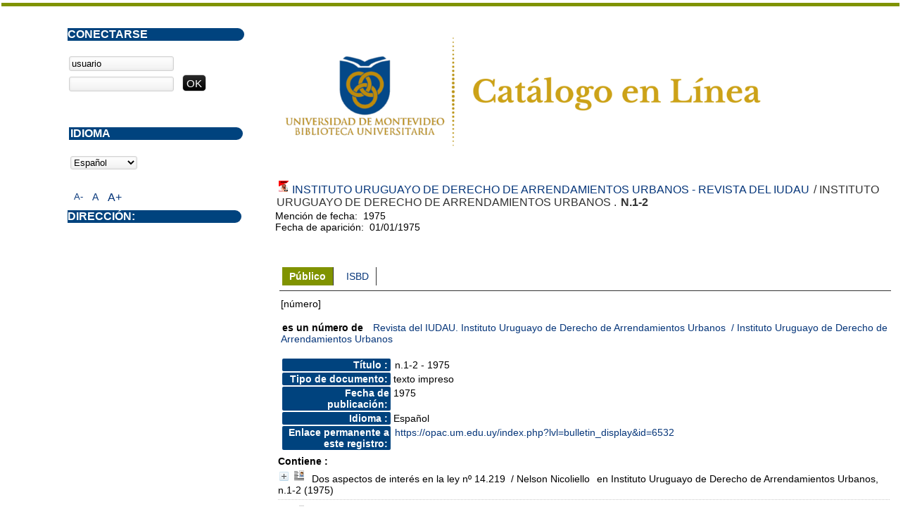

--- FILE ---
content_type: text/html; charset=iso-8859-1
request_url: https://opac.um.edu.uy/index.php?lvl=bulletin_display&id=6532
body_size: 10837
content:
<!DOCTYPE html PUBLIC "-//W3C//DTD XHTML 1.1//EN" "http://www.w3.org/TR/xhtml11/DTD/xhtml11.dtd">
<html xmlns="http://www.w3.org/1999/xhtml" xml:lang="fr" charset="iso-8859-1"><head><meta http-equiv="content-type" content="text/html; charset=iso-8859-1"><meta name="author" content="PMB Group"><meta name="keywords" content="OPAC, web, library, opensource, catalog, catalogue, catálogo, biblioteca, bibliothèque, mediateca, librería, médiathèque, pmb, phpmybibli"><meta name="description" content="Catálogo en línea ."><meta name="robots" content="all"><!--IE et son enfer de compatibilité--><meta http-equiv="X-UA-Compatible" content="IE=Edge"><meta name="viewport" content="width=device-width, initial-scale=1, maximum-scale=1"><title>Catálogo en línea </title><link rel="stylesheet" type="text/css" href="./styles/common/common.css?1490793538"><link rel="stylesheet" type="text/css" href="./styles/common/font-awesome.css?1490793538"><link rel="stylesheet" type="text/css" href="./styles/common/open-sans.css?1490793538"><link rel="stylesheet" type="text/css" href="./styles/common/record_display.css?1490793538"><link rel="stylesheet" type="text/css" href="./styles/um/um.css?1600787448"><!-- css_authentication --><link rel="SHORTCUT ICON" href="images/site/favicon.ico"><script type="text/javascript" src="includes/javascript/drag_n_drop.js"></script><script type="text/javascript" src="includes/javascript/handle_drop.js"></script><script type="text/javascript" src="includes/javascript/popup.js"></script><script type="text/javascript">
	  	if (!document.getElementsByClassName){ // pour ie
			document.getElementsByClassName = 
			function(nom_class){
				var items=new Array();
				var count=0;
				for (var i=0; i<document.getElementsByTagName('*').length; i++) {  
					if (document.getElementsByTagName('*').item(i).className == nom_class) {
						items[count++] = document.getElementsByTagName('*').item(i); 
				    }
				 }
				return items;
			 }
		}
		// Fonction a utilisier pour l'encodage des URLs en javascript
		function encode_URL(data){
			var docCharSet = document.characterSet ? document.characterSet : document.charset;
			if(docCharSet == "UTF-8"){
				return encodeURIComponent(data);
			}else{
				return escape(data);
			}
		}
	</script><link rel="stylesheet" type="text/css" href="./includes/javascript/dojo/dijit/themes/tundra/tundra.css"><script type="text/javascript">
	var dojoConfig = {
		parseOnLoad: true,
		locale: 'es-es',
		isDebug: false,
		usePlainJson: true,
		packages: [{
			name: 'pmbBase',
			location:'../../..'
		}],
		deps: ['apps/pmb/MessagesStore'],
		callback:function(MessagesStore){
			window.pmbDojo = {};
			pmbDojo.messages = new MessagesStore({url:'./ajax.php?module=ajax&categ=messages', directInit:false});
		
		},
	};
</script><script type="text/javascript" src="./includes/javascript/dojo/dojo/dojo.js"></script><script type="text/javascript">var opac_show_social_network =0;</script><script type="text/javascript" src="./includes/javascript/http_request.js"></script><!-- Enrichissement de notice en Ajax--><script type="text/javascript" src="./includes/javascript/enrichment.js"></script></head><body onload="window.defaultStatus='PMB: Acceso público';" id="pmbopac">
	<script type="text/javascript" src="./includes/javascript/tablist_ajax.js"></script><script type="text/javascript" src="./includes/javascript/tablist.js"></script><script type="text/javascript" src="./includes/javascript/misc.js"></script><div id="att" style="z-Index:1000"></div>
	<div id="container"><div id="main" style="visibility: visible; display: block;" fixed="yes"><div id="main_header"><div><a href="./index.php?"><img src="../images/site/5_trans.png"></a></div></div><div id="main_hors_footer">
						
<script type="text/javascript" src="./includes/javascript/auth_popup.js"></script><div id="navigator" fixed="yes">
<strong>A partir de esta página puede:</strong>
<table width="100%"><tr><td class="navig_actions_first_screen"><a href="./index.php?lvl=index" class="navig_etageres"><span>Volver a la pantalla de inicio con las estanterías virtuales...</span></a></td>
<td class="navig_empr_bt_show_compte"><a href="./empr.php" class="navig_etageres"><span>Su cuenta</span></a></td>
<td class="navig_search_help"><a href="./index.php?lvl=infopages&amp;pagesid=1"><span>Ayuda</span></a></td>
</tr></table></div><div id="resume_panier" class="empty" fixed="yes"></div><div id="intro_message"><div class="p2"></div></div><!-- fermeture de #navigator -->
<div class="main_wrapper"><table width="100%"><tr><td><h3><img src="./images/icon_bul_16x16.gif"><a href="index.php?lvl=notice_display&amp;id=38618">Instituto Uruguayo de Derecho de Arrendamientos Urbanos - Revista del IUDAU</a> / Instituto Uruguayo de Derecho de Arrendamientos Urbanos
. <b>n.1-2</b></h3>
Mención de fecha:  1975
<br>Fecha de aparición:  01/01/1975 
</td></tr></table><div id="notice"><span>

			<script type="text/javascript">
				if(param_social_network){
					creeAddthis('el82762');
				}else{
					waitingAddthisLoaded('el82762');
				}
			</script><div id="el82762Parent" class="parent"><span class="notice-heada" draggable="yes" dragtype="notice" id="drag_noti_82762"></span><table width="100%"><tr><td>
		<ul id="onglets_isbd_public82762" class="onglets_isbd_public"><li id="onglet_public82762" class="isbd_public_active"><a href="#" title="Publico" onclick="show_what('PUBLIC', '82762'); return false;">Público</a></li>
				<li id="onglet_isbd82762" class="isbd_public_inactive"><a href="#" title="ISBD" onclick="show_what('ISBD', '82762'); return false;">ISBD</a></li>
				
		    	
			</ul><div class="row"></div>
			<div id="div_public82762" style="display:block;"><span class="fond-article">[número]</span> <div class="notice_parents"><br><b>es un número de</b> <a href="https://opac.um.edu.uy/index.php?lvl=notice_display&amp;id=38618&amp;seule=1"><span class="statutnot1"></span><span class="header_title">Revista del IUDAU. Instituto Uruguayo de Derecho de Arrendamientos Urbanos</span><span class="header_authors"> / Instituto Uruguayo de Derecho de Arrendamientos Urbanos</span><span class="Z3988" title="ctx_ver=Z39.88-2004&amp;rft_val_fmt=info%3Aofi%2Ffmt%3Akev%3Amtx%3A&amp;rft_id=&amp;rft.pub=Amalio%20M.%20Fern%C3%A1ndez&amp;rft.place=Montevideo&amp;rft.aulast=Instituto%20Uruguayo%20de%20Derecho%20de%20Arrendamientos%20Urbanos"></span></a><br><br></div>
<table><tr class="tr_title"><td align="right" class="bg-grey"><span class="etiq_champ">Título :</span></td><td><span class="public_title">n.1-2 - 1975</span></td></tr><tr class="tr_typdoc"><td align="right" class="bg-grey"><span class="etiq_champ">Tipo de documento:</span></td><td>texto impreso</td></tr><tr class="tr_year"><td align="right" class="bg-grey"><span class="etiq_champ">Fecha de publicación:</span></td><td>1975</td></tr><tr class="tr_langues"><td align="right" class="bg-grey"><span class="etiq_champ">Idioma :</span></td><td>Español</td></tr><tr class="tr_permalink"><td align="right" class="bg-grey"><span class="etiq_champ">Enlace permanente a este registro:</span></td><td><a href="https://opac.um.edu.uy/index.php?lvl=bulletin_display&amp;id=6532">https://opac.um.edu.uy/index.php?lvl=bulletin_display&amp;id=6532</a></td></tr></table></div>
	  		<div id="div_isbd82762" style="display:none;"><span class="fond-article">[número]</span> <div class="notice_parents"><br><b>es un número de</b> <a href="https://opac.um.edu.uy/index.php?lvl=notice_display&amp;id=38618&amp;seule=1"><span class="statutnot1"></span><span class="header_title">Revista del IUDAU. Instituto Uruguayo de Derecho de Arrendamientos Urbanos</span><span class="header_authors"> / Instituto Uruguayo de Derecho de Arrendamientos Urbanos</span><span class="Z3988" title="ctx_ver=Z39.88-2004&amp;rft_val_fmt=info%3Aofi%2Ffmt%3Akev%3Amtx%3A&amp;rft_id=&amp;rft.pub=Amalio%20M.%20Fern%C3%A1ndez&amp;rft.place=Montevideo&amp;rft.aulast=Instituto%20Uruguayo%20de%20Derecho%20de%20Arrendamientos%20Urbanos"></span></a><br><br></div>
n.1-2 - 1975 [texto impreso] . - 1975.<br><span class="etiq_champ">Idioma</span> : Español<table><tr class="tr_permalink"><td align="right" class="bg-grey"><span class="etiq_champ">Enlace permanente a este registro:</span></td><td><a href="https://opac.um.edu.uy/index.php?lvl=bulletin_display&amp;id=6532">https://opac.um.edu.uy/index.php?lvl=bulletin_display&amp;id=6532</a></td></tr></table></div></td></tr></table><div class="notice_childs"><b>Contiene :</b>
				<div id="el83852Parent" class="notice-parent">
				
	    		<img class="img_plus" src="./getgif.php?nomgif=plus" name="imEx" id="el83852Img" title="+ info" border="0" onclick="expandBase('el83852', true);  return false;" hspace="3"><img src="https://opac.um.edu.uy/images/icon_art_16x16.gif" alt="Article: texto impreso" title="Article: texto impreso"><span class="notice-heada" draggable="yes" dragtype="notice" id="drag_noti_83852"><span class="statutnot1"></span><span notice="83852" class="header_title">Dos aspectos de interés en la ley nº 14.219</span><span class="header_authors"> / Nelson Nicoliello</span> <span class="header_perio"><i>en Instituto Uruguayo de Derecho de Arrendamientos Urbanos, n.1-2 (1975)</i></span><span class="Z3988" title="ctx_ver=Z39.88-2004&amp;rft_val_fmt=info%3Aofi%2Ffmt%3Akev%3Amtx%3Ajournal&amp;rft.genre=article&amp;rft.atitle=Dos%20aspectos%20de%20inter%C3%A9s%20en%20la%20ley%20n%C2%BA%2014.219&amp;rft.jtitle=Instituto%20Uruguayo%20de%20Derecho%20de%20Arrendamientos%20Urbanos&amp;rft.issue=n.1-2&amp;rft.date=1975&amp;rft.epage=p.%205-13&amp;rft_id=&amp;rft.aulast=Nicoliello&amp;rft.aufirst=Nelson"></span></span>
	    		<br></div>
				<div id="el83852Child" class="notice-child" style="margin-bottom:6px;display:none;" token="de8a27f623d77a071f0906071066dc69" datetime="1769232216">
	    		<table width="100%"><tr><td>
		<ul id="onglets_isbd_public83852" class="onglets_isbd_public"><li id="onglet_public83852" class="isbd_public_active"><a href="#" title="Publico" onclick="show_what('PUBLIC', '83852'); return false;">Público</a></li>
	  			
			
		</ul><div class="row"></div>
		    	<div id="div_public83852" style="display:block;"><span class="fond-article">[artículo]</span> <table><tr class="tr_title"><td align="right" class="bg-grey"><span class="etiq_champ">Título :</span></td><td><span class="public_title">Dos aspectos de interés en la ley nº 14.219</span></td></tr><tr class="tr_typdoc"><td align="right" class="bg-grey"><span class="etiq_champ">Tipo de documento:</span></td><td>texto impreso</td></tr><tr class="tr_auteurs"><td align="right" class="bg-grey"><span class="etiq_champ">Autores:</span></td><td><a href="./index.php?lvl=author_see&amp;id=1896">Nelson Nicoliello</a></td></tr><tr class="tr_year"><td align="right" class="bg-grey"><span class="etiq_champ">Fecha de publicación:</span></td><td>1975</td></tr><tr class="tr_npages"><td align="right" class="bg-grey"><span class="etiq_champ">Artículo en la página:</span></td><td>p. 5-13</td></tr><tr class="tr_langues"><td align="right" class="bg-grey"><span class="etiq_champ">Idioma :</span></td><td>Español</td></tr><tr class="tr_categ"><td align="right" class="bg-grey"><span class="etiq_champ">Temas:</span></td><td><a href="./index.php?lvl=categ_see&amp;id=55">DOCTRINA</a><br><a href="./index.php?lvl=categ_see&amp;id=10569">LEY 14.219</a><br></td></tr><tr class="tr_permalink"><td align="right" class="bg-grey"><span class="etiq_champ">Enlace permanente a este registro:</span></td><td><a href="https://opac.um.edu.uy/index.php?lvl=notice_display&amp;id=83852">https://opac.um.edu.uy/index.php?lvl=notice_display&amp;id=83852</a></td></tr><br><b>in</b> <a href="./index.php?lvl=notice_display&amp;id=38618"><span class="perio_title">Instituto Uruguayo de Derecho de Arrendamientos Urbanos</span></a> &gt; <a href="./index.php?lvl=bulletin_display&amp;id=6532"><span class="bull_title">n.1-2  (1975)</span></a> . - p. 5-13</table></div>
				<div id="div_isbd83852" style="display:none;"><span class="fond-article">[artículo]</span> Dos aspectos de interés en la ley nº 14.219 [texto impreso] / <a href="./index.php?lvl=author_see&amp;id=1896">Nelson Nicoliello</a> . - 1975 . - p. 5-13.<br><span class="etiq_champ">Idioma</span> : Español<br><b>in</b> <a href="./index.php?lvl=notice_display&amp;id=38618"><span class="perio_title">Instituto Uruguayo de Derecho de Arrendamientos Urbanos</span></a> &gt; <a href="./index.php?lvl=bulletin_display&amp;id=6532"><span class="bull_title">n.1-2  (1975)</span></a> . - p. 5-13<table><tr class="tr_categ"><td align="right" class="bg-grey"><span class="etiq_champ">Temas:</span></td><td><a href="./index.php?lvl=categ_see&amp;id=55">DOCTRINA</a><br><a href="./index.php?lvl=categ_see&amp;id=10569">LEY 14.219</a><br></td></tr><tr class="tr_permalink"><td align="right" class="bg-grey"><span class="etiq_champ">Enlace permanente a este registro:</span></td><td><a href="https://opac.um.edu.uy/index.php?lvl=notice_display&amp;id=83852">https://opac.um.edu.uy/index.php?lvl=notice_display&amp;id=83852</a></td></tr></table></div>
			</td></tr></table></div>
				<div id="el83853Parent" class="notice-parent">
				
	    		<img class="img_plus" src="./getgif.php?nomgif=plus" name="imEx" id="el83853Img" title="+ info" border="0" onclick="expandBase('el83853', true);  return false;" hspace="3"><img src="https://opac.um.edu.uy/images/icon_art_16x16.gif" alt="Article: texto impreso" title="Article: texto impreso"><span class="notice-heada" draggable="yes" dragtype="notice" id="drag_noti_83853"><span class="statutnot1"></span><span notice="83853" class="header_title">Presupuestos y elementos esenciales del contrato de arrendamiento</span><span class="header_authors"> / Sergio Deus</span> <span class="header_perio"><i>en Instituto Uruguayo de Derecho de Arrendamientos Urbanos, n.1-2 (1975)</i></span><span class="Z3988" title="ctx_ver=Z39.88-2004&amp;rft_val_fmt=info%3Aofi%2Ffmt%3Akev%3Amtx%3Ajournal&amp;rft.genre=article&amp;rft.atitle=Presupuestos%20y%20elementos%20esenciales%20del%20contrato%20de%20arrendamiento&amp;rft.jtitle=Instituto%20Uruguayo%20de%20Derecho%20de%20Arrendamientos%20Urbanos&amp;rft.issue=n.1-2&amp;rft.date=1975&amp;rft.epage=p.%2015-47&amp;rft_id=&amp;rft.aulast=Deus&amp;rft.aufirst=Sergio"></span></span>
	    		<br></div>
				<div id="el83853Child" class="notice-child" style="margin-bottom:6px;display:none;" token="a88e0e6fa0d977c514c239761a3c759b" datetime="1769232217">
	    		<table width="100%"><tr><td>
		<ul id="onglets_isbd_public83853" class="onglets_isbd_public"><li id="onglet_public83853" class="isbd_public_active"><a href="#" title="Publico" onclick="show_what('PUBLIC', '83853'); return false;">Público</a></li>
	  			
			
		</ul><div class="row"></div>
		    	<div id="div_public83853" style="display:block;"><span class="fond-article">[artículo]</span> <table><tr class="tr_title"><td align="right" class="bg-grey"><span class="etiq_champ">Título :</span></td><td><span class="public_title">Presupuestos y elementos esenciales del contrato de arrendamiento</span></td></tr><tr class="tr_typdoc"><td align="right" class="bg-grey"><span class="etiq_champ">Tipo de documento:</span></td><td>texto impreso</td></tr><tr class="tr_auteurs"><td align="right" class="bg-grey"><span class="etiq_champ">Autores:</span></td><td><a href="./index.php?lvl=author_see&amp;id=4908">Sergio Deus</a></td></tr><tr class="tr_year"><td align="right" class="bg-grey"><span class="etiq_champ">Fecha de publicación:</span></td><td>1975</td></tr><tr class="tr_npages"><td align="right" class="bg-grey"><span class="etiq_champ">Artículo en la página:</span></td><td>p. 15-47</td></tr><tr class="tr_langues"><td align="right" class="bg-grey"><span class="etiq_champ">Idioma :</span></td><td>Español</td></tr><tr class="tr_categ"><td align="right" class="bg-grey"><span class="etiq_champ">Temas:</span></td><td><a href="./index.php?lvl=categ_see&amp;id=2046">ARRENDAMIENTO</a><br><a href="./index.php?lvl=categ_see&amp;id=154">CONTRATOS</a><br><a href="./index.php?lvl=categ_see&amp;id=55">DOCTRINA</a><br><a href="./index.php?lvl=categ_see&amp;id=1941">PRESUPUESTO</a><br></td></tr><tr class="tr_permalink"><td align="right" class="bg-grey"><span class="etiq_champ">Enlace permanente a este registro:</span></td><td><a href="https://opac.um.edu.uy/index.php?lvl=notice_display&amp;id=83853">https://opac.um.edu.uy/index.php?lvl=notice_display&amp;id=83853</a></td></tr><br><b>in</b> <a href="./index.php?lvl=notice_display&amp;id=38618"><span class="perio_title">Instituto Uruguayo de Derecho de Arrendamientos Urbanos</span></a> &gt; <a href="./index.php?lvl=bulletin_display&amp;id=6532"><span class="bull_title">n.1-2  (1975)</span></a> . - p. 15-47</table></div>
				<div id="div_isbd83853" style="display:none;"><span class="fond-article">[artículo]</span> Presupuestos y elementos esenciales del contrato de arrendamiento [texto impreso] / <a href="./index.php?lvl=author_see&amp;id=4908">Sergio Deus</a> . - 1975 . - p. 15-47.<br><span class="etiq_champ">Idioma</span> : Español<br><b>in</b> <a href="./index.php?lvl=notice_display&amp;id=38618"><span class="perio_title">Instituto Uruguayo de Derecho de Arrendamientos Urbanos</span></a> &gt; <a href="./index.php?lvl=bulletin_display&amp;id=6532"><span class="bull_title">n.1-2  (1975)</span></a> . - p. 15-47<table><tr class="tr_categ"><td align="right" class="bg-grey"><span class="etiq_champ">Temas:</span></td><td><a href="./index.php?lvl=categ_see&amp;id=2046">ARRENDAMIENTO</a><br><a href="./index.php?lvl=categ_see&amp;id=154">CONTRATOS</a><br><a href="./index.php?lvl=categ_see&amp;id=55">DOCTRINA</a><br><a href="./index.php?lvl=categ_see&amp;id=1941">PRESUPUESTO</a><br></td></tr><tr class="tr_permalink"><td align="right" class="bg-grey"><span class="etiq_champ">Enlace permanente a este registro:</span></td><td><a href="https://opac.um.edu.uy/index.php?lvl=notice_display&amp;id=83853">https://opac.um.edu.uy/index.php?lvl=notice_display&amp;id=83853</a></td></tr></table></div>
			</td></tr></table></div>
				<div id="el83854Parent" class="notice-parent">
				
	    		<img class="img_plus" src="./getgif.php?nomgif=plus" name="imEx" id="el83854Img" title="+ info" border="0" onclick="expandBase('el83854', true);  return false;" hspace="3"><img src="https://opac.um.edu.uy/images/icon_art_16x16.gif" alt="Article: texto impreso" title="Article: texto impreso"><span class="notice-heada" draggable="yes" dragtype="notice" id="drag_noti_83854"><span class="statutnot1"></span><span notice="83854" class="header_title">Sistematización procesal del nuevo régimen de arrendamiento y desalojos</span><span class="header_authors"> / Luis A. Larrañaga Alfaro</span> <span class="header_perio"><i>en Instituto Uruguayo de Derecho de Arrendamientos Urbanos, n.1-2 (1975)</i></span><span class="Z3988" title="ctx_ver=Z39.88-2004&amp;rft_val_fmt=info%3Aofi%2Ffmt%3Akev%3Amtx%3Ajournal&amp;rft.genre=article&amp;rft.atitle=Sistematizaci%C3%B3n%20procesal%20del%20nuevo%20r%C3%A9gimen%20de%20arrendamiento%20y%20desalojos&amp;rft.jtitle=Instituto%20Uruguayo%20de%20Derecho%20de%20Arrendamientos%20Urbanos&amp;rft.issue=n.1-2&amp;rft.date=1975&amp;rft.epage=p.%2049-88&amp;rft_id=&amp;rft.aulast=Larra%C3%B1aga%20Alfaro&amp;rft.aufirst=Luis%20A.&amp;rft.aulast=Saravia%20Ant%C3%BAnez&amp;rft.aufirst=Jos%C3%A9%20Roberto"></span></span>
	    		<br></div>
				<div id="el83854Child" class="notice-child" style="margin-bottom:6px;display:none;" token="b74d743db0873606021f3b54eef3fed1" datetime="1769232217">
	    		<table width="100%"><tr><td>
		<ul id="onglets_isbd_public83854" class="onglets_isbd_public"><li id="onglet_public83854" class="isbd_public_active"><a href="#" title="Publico" onclick="show_what('PUBLIC', '83854'); return false;">Público</a></li>
	  			
			
		</ul><div class="row"></div>
		    	<div id="div_public83854" style="display:block;"><span class="fond-article">[artículo]</span> <table><tr class="tr_title"><td align="right" class="bg-grey"><span class="etiq_champ">Título :</span></td><td><span class="public_title">Sistematización procesal del nuevo régimen de arrendamiento y desalojos : primera parte</span></td></tr><tr class="tr_typdoc"><td align="right" class="bg-grey"><span class="etiq_champ">Tipo de documento:</span></td><td>texto impreso</td></tr><tr class="tr_auteurs"><td align="right" class="bg-grey"><span class="etiq_champ">Autores:</span></td><td><a href="./index.php?lvl=author_see&amp;id=4967">Luis A. Larrañaga Alfaro</a> ; <a href="./index.php?lvl=author_see&amp;id=4261">José Roberto Saravia Antúnez</a></td></tr><tr class="tr_year"><td align="right" class="bg-grey"><span class="etiq_champ">Fecha de publicación:</span></td><td>1975</td></tr><tr class="tr_npages"><td align="right" class="bg-grey"><span class="etiq_champ">Artículo en la página:</span></td><td>p. 49-88</td></tr><tr class="tr_langues"><td align="right" class="bg-grey"><span class="etiq_champ">Idioma :</span></td><td>Español</td></tr><tr class="tr_categ"><td align="right" class="bg-grey"><span class="etiq_champ">Temas:</span></td><td><a href="./index.php?lvl=categ_see&amp;id=2046">ARRENDAMIENTO</a><br><a href="./index.php?lvl=categ_see&amp;id=1877">DESALOJO</a><br><a href="./index.php?lvl=categ_see&amp;id=55">DOCTRINA</a><br></td></tr><tr class="tr_permalink"><td align="right" class="bg-grey"><span class="etiq_champ">Enlace permanente a este registro:</span></td><td><a href="https://opac.um.edu.uy/index.php?lvl=notice_display&amp;id=83854">https://opac.um.edu.uy/index.php?lvl=notice_display&amp;id=83854</a></td></tr><br><b>in</b> <a href="./index.php?lvl=notice_display&amp;id=38618"><span class="perio_title">Instituto Uruguayo de Derecho de Arrendamientos Urbanos</span></a> &gt; <a href="./index.php?lvl=bulletin_display&amp;id=6532"><span class="bull_title">n.1-2  (1975)</span></a> . - p. 49-88</table></div>
				<div id="div_isbd83854" style="display:none;"><span class="fond-article">[artículo]</span> Sistematización procesal del nuevo régimen de arrendamiento y desalojos : primera parte [texto impreso] / <a href="./index.php?lvl=author_see&amp;id=4967">Luis A. Larrañaga Alfaro</a> ; <a href="./index.php?lvl=author_see&amp;id=4261">José Roberto Saravia Antúnez</a> . - 1975 . - p. 49-88.<br><span class="etiq_champ">Idioma</span> : Español<br><b>in</b> <a href="./index.php?lvl=notice_display&amp;id=38618"><span class="perio_title">Instituto Uruguayo de Derecho de Arrendamientos Urbanos</span></a> &gt; <a href="./index.php?lvl=bulletin_display&amp;id=6532"><span class="bull_title">n.1-2  (1975)</span></a> . - p. 49-88<table><tr class="tr_categ"><td align="right" class="bg-grey"><span class="etiq_champ">Temas:</span></td><td><a href="./index.php?lvl=categ_see&amp;id=2046">ARRENDAMIENTO</a><br><a href="./index.php?lvl=categ_see&amp;id=1877">DESALOJO</a><br><a href="./index.php?lvl=categ_see&amp;id=55">DOCTRINA</a><br></td></tr><tr class="tr_permalink"><td align="right" class="bg-grey"><span class="etiq_champ">Enlace permanente a este registro:</span></td><td><a href="https://opac.um.edu.uy/index.php?lvl=notice_display&amp;id=83854">https://opac.um.edu.uy/index.php?lvl=notice_display&amp;id=83854</a></td></tr></table></div>
			</td></tr></table></div>
				<div id="el83855Parent" class="notice-parent">
				
	    		<img class="img_plus" src="./getgif.php?nomgif=plus" name="imEx" id="el83855Img" title="+ info" border="0" onclick="expandBase('el83855', true);  return false;" hspace="3"><img src="https://opac.um.edu.uy/images/icon_art_16x16.gif" alt="Article: texto impreso" title="Article: texto impreso"><span class="notice-heada" draggable="yes" dragtype="notice" id="drag_noti_83855"><span class="statutnot1"></span><span notice="83855" class="header_title">Desalojo de locales industriales o comerciales</span><span class="header_authors"> / Gilberto Canon Nieto</span> <span class="header_perio"><i>en Instituto Uruguayo de Derecho de Arrendamientos Urbanos, n.1-2 (1975)</i></span><span class="Z3988" title="ctx_ver=Z39.88-2004&amp;rft_val_fmt=info%3Aofi%2Ffmt%3Akev%3Amtx%3Ajournal&amp;rft.genre=article&amp;rft.atitle=Desalojo%20de%20locales%20industriales%20o%20comerciales&amp;rft.jtitle=Instituto%20Uruguayo%20de%20Derecho%20de%20Arrendamientos%20Urbanos&amp;rft.issue=n.1-2&amp;rft.date=1975&amp;rft.epage=p.%2089-96&amp;rft_id=&amp;rft.aulast=Canon%20Nieto&amp;rft.aufirst=Gilberto"></span></span>
	    		<br></div>
				<div id="el83855Child" class="notice-child" style="margin-bottom:6px;display:none;" token="f6765677189ba76149d5327a6b1b8f43" datetime="1769232217">
	    		<table width="100%"><tr><td>
		<ul id="onglets_isbd_public83855" class="onglets_isbd_public"><li id="onglet_public83855" class="isbd_public_active"><a href="#" title="Publico" onclick="show_what('PUBLIC', '83855'); return false;">Público</a></li>
	  			
			
		</ul><div class="row"></div>
		    	<div id="div_public83855" style="display:block;"><span class="fond-article">[artículo]</span> <table><tr class="tr_title"><td align="right" class="bg-grey"><span class="etiq_champ">Título :</span></td><td><span class="public_title">Desalojo de locales industriales o comerciales</span></td></tr><tr class="tr_typdoc"><td align="right" class="bg-grey"><span class="etiq_champ">Tipo de documento:</span></td><td>texto impreso</td></tr><tr class="tr_auteurs"><td align="right" class="bg-grey"><span class="etiq_champ">Autores:</span></td><td><a href="./index.php?lvl=author_see&amp;id=23443">Gilberto Canon Nieto</a></td></tr><tr class="tr_year"><td align="right" class="bg-grey"><span class="etiq_champ">Fecha de publicación:</span></td><td>1975</td></tr><tr class="tr_npages"><td align="right" class="bg-grey"><span class="etiq_champ">Artículo en la página:</span></td><td>p. 89-96</td></tr><tr class="tr_langues"><td align="right" class="bg-grey"><span class="etiq_champ">Idioma :</span></td><td>Español</td></tr><tr class="tr_categ"><td align="right" class="bg-grey"><span class="etiq_champ">Temas:</span></td><td><a href="./index.php?lvl=categ_see&amp;id=491">COMERCIO</a><br><a href="./index.php?lvl=categ_see&amp;id=1877">DESALOJO</a><br><a href="./index.php?lvl=categ_see&amp;id=55">DOCTRINA</a><br><a href="./index.php?lvl=categ_see&amp;id=437">INDUSTRIA</a><br></td></tr><tr class="tr_permalink"><td align="right" class="bg-grey"><span class="etiq_champ">Enlace permanente a este registro:</span></td><td><a href="https://opac.um.edu.uy/index.php?lvl=notice_display&amp;id=83855">https://opac.um.edu.uy/index.php?lvl=notice_display&amp;id=83855</a></td></tr><br><b>in</b> <a href="./index.php?lvl=notice_display&amp;id=38618"><span class="perio_title">Instituto Uruguayo de Derecho de Arrendamientos Urbanos</span></a> &gt; <a href="./index.php?lvl=bulletin_display&amp;id=6532"><span class="bull_title">n.1-2  (1975)</span></a> . - p. 89-96</table></div>
				<div id="div_isbd83855" style="display:none;"><span class="fond-article">[artículo]</span> Desalojo de locales industriales o comerciales [texto impreso] / <a href="./index.php?lvl=author_see&amp;id=23443">Gilberto Canon Nieto</a> . - 1975 . - p. 89-96.<br><span class="etiq_champ">Idioma</span> : Español<br><b>in</b> <a href="./index.php?lvl=notice_display&amp;id=38618"><span class="perio_title">Instituto Uruguayo de Derecho de Arrendamientos Urbanos</span></a> &gt; <a href="./index.php?lvl=bulletin_display&amp;id=6532"><span class="bull_title">n.1-2  (1975)</span></a> . - p. 89-96<table><tr class="tr_categ"><td align="right" class="bg-grey"><span class="etiq_champ">Temas:</span></td><td><a href="./index.php?lvl=categ_see&amp;id=491">COMERCIO</a><br><a href="./index.php?lvl=categ_see&amp;id=1877">DESALOJO</a><br><a href="./index.php?lvl=categ_see&amp;id=55">DOCTRINA</a><br><a href="./index.php?lvl=categ_see&amp;id=437">INDUSTRIA</a><br></td></tr><tr class="tr_permalink"><td align="right" class="bg-grey"><span class="etiq_champ">Enlace permanente a este registro:</span></td><td><a href="https://opac.um.edu.uy/index.php?lvl=notice_display&amp;id=83855">https://opac.um.edu.uy/index.php?lvl=notice_display&amp;id=83855</a></td></tr></table></div>
			</td></tr></table></div>
				<div id="el83856Parent" class="notice-parent">
				
	    		<img class="img_plus" src="./getgif.php?nomgif=plus" name="imEx" id="el83856Img" title="+ info" border="0" onclick="expandBase('el83856', true);  return false;" hspace="3"><img src="https://opac.um.edu.uy/images/icon_art_16x16.gif" alt="Article: texto impreso" title="Article: texto impreso"><span class="notice-heada" draggable="yes" dragtype="notice" id="drag_noti_83856"><span class="statutnot1"></span><span notice="83856" class="header_title">Desalojo por inconducta</span><span class="header_authors"> / Juan Jacobo</span> <span class="header_perio"><i>en Instituto Uruguayo de Derecho de Arrendamientos Urbanos, n.1-2 (1975)</i></span><span class="Z3988" title="ctx_ver=Z39.88-2004&amp;rft_val_fmt=info%3Aofi%2Ffmt%3Akev%3Amtx%3Ajournal&amp;rft.genre=article&amp;rft.atitle=Desalojo%20por%20inconducta&amp;rft.jtitle=Instituto%20Uruguayo%20de%20Derecho%20de%20Arrendamientos%20Urbanos&amp;rft.issue=n.1-2&amp;rft.date=1975&amp;rft.epage=p.%2097-113&amp;rft_id=&amp;rft.aulast=Jacobo&amp;rft.aufirst=Juan"></span></span>
	    		<br></div>
				<div id="el83856Child" class="notice-child" style="margin-bottom:6px;display:none;" token="b6b9655eea2990c7b2b46c0b1843eccd" datetime="1769232217">
	    		<table width="100%"><tr><td>
		<ul id="onglets_isbd_public83856" class="onglets_isbd_public"><li id="onglet_public83856" class="isbd_public_active"><a href="#" title="Publico" onclick="show_what('PUBLIC', '83856'); return false;">Público</a></li>
	  			
			
		</ul><div class="row"></div>
		    	<div id="div_public83856" style="display:block;"><span class="fond-article">[artículo]</span> <table><tr class="tr_title"><td align="right" class="bg-grey"><span class="etiq_champ">Título :</span></td><td><span class="public_title">Desalojo por inconducta : reseña de jurisprudencia uruguayo-argentina</span></td></tr><tr class="tr_typdoc"><td align="right" class="bg-grey"><span class="etiq_champ">Tipo de documento:</span></td><td>texto impreso</td></tr><tr class="tr_auteurs"><td align="right" class="bg-grey"><span class="etiq_champ">Autores:</span></td><td><a href="./index.php?lvl=author_see&amp;id=29306">Juan Jacobo</a></td></tr><tr class="tr_year"><td align="right" class="bg-grey"><span class="etiq_champ">Fecha de publicación:</span></td><td>1975</td></tr><tr class="tr_npages"><td align="right" class="bg-grey"><span class="etiq_champ">Artículo en la página:</span></td><td>p. 97-113</td></tr><tr class="tr_langues"><td align="right" class="bg-grey"><span class="etiq_champ">Idioma :</span></td><td>Español</td></tr><tr class="tr_categ"><td align="right" class="bg-grey"><span class="etiq_champ">Temas:</span></td><td><a href="./index.php?lvl=categ_see&amp;id=55">DOCTRINA</a><br></td></tr><tr class="tr_permalink"><td align="right" class="bg-grey"><span class="etiq_champ">Enlace permanente a este registro:</span></td><td><a href="https://opac.um.edu.uy/index.php?lvl=notice_display&amp;id=83856">https://opac.um.edu.uy/index.php?lvl=notice_display&amp;id=83856</a></td></tr><br><b>in</b> <a href="./index.php?lvl=notice_display&amp;id=38618"><span class="perio_title">Instituto Uruguayo de Derecho de Arrendamientos Urbanos</span></a> &gt; <a href="./index.php?lvl=bulletin_display&amp;id=6532"><span class="bull_title">n.1-2  (1975)</span></a> . - p. 97-113</table></div>
				<div id="div_isbd83856" style="display:none;"><span class="fond-article">[artículo]</span> Desalojo por inconducta : reseña de jurisprudencia uruguayo-argentina [texto impreso] / <a href="./index.php?lvl=author_see&amp;id=29306">Juan Jacobo</a> . - 1975 . - p. 97-113.<br><span class="etiq_champ">Idioma</span> : Español<br><b>in</b> <a href="./index.php?lvl=notice_display&amp;id=38618"><span class="perio_title">Instituto Uruguayo de Derecho de Arrendamientos Urbanos</span></a> &gt; <a href="./index.php?lvl=bulletin_display&amp;id=6532"><span class="bull_title">n.1-2  (1975)</span></a> . - p. 97-113<table><tr class="tr_categ"><td align="right" class="bg-grey"><span class="etiq_champ">Temas:</span></td><td><a href="./index.php?lvl=categ_see&amp;id=55">DOCTRINA</a><br></td></tr><tr class="tr_permalink"><td align="right" class="bg-grey"><span class="etiq_champ">Enlace permanente a este registro:</span></td><td><a href="https://opac.um.edu.uy/index.php?lvl=notice_display&amp;id=83856">https://opac.um.edu.uy/index.php?lvl=notice_display&amp;id=83856</a></td></tr></table></div>
			</td></tr></table></div>
				<div id="el83857Parent" class="notice-parent">
				
	    		<img class="img_plus" src="./getgif.php?nomgif=plus" name="imEx" id="el83857Img" title="+ info" border="0" onclick="expandBase('el83857', true);  return false;" hspace="3"><img src="https://opac.um.edu.uy/images/icon_art_16x16.gif" alt="Article: texto impreso" title="Article: texto impreso"><span class="notice-heada" draggable="yes" dragtype="notice" id="drag_noti_83857"><span class="statutnot1"></span><span notice="83857" class="header_title">Exceptio non adimpleti contractus</span> <span class="header_perio"><i>en Instituto Uruguayo de Derecho de Arrendamientos Urbanos, n.1-2 (1975)</i></span><span class="Z3988" title="ctx_ver=Z39.88-2004&amp;rft_val_fmt=info%3Aofi%2Ffmt%3Akev%3Amtx%3Ajournal&amp;rft.genre=article&amp;rft.atitle=Exceptio%20non%20adimpleti%20contractus&amp;rft.jtitle=Instituto%20Uruguayo%20de%20Derecho%20de%20Arrendamientos%20Urbanos&amp;rft.issue=n.1-2&amp;rft.date=1975&amp;rft.epage=p.%20115-128&amp;rft_id="></span></span>
	    		<br></div>
				<div id="el83857Child" class="notice-child" style="margin-bottom:6px;display:none;" token="877a3394348b81a40a699f9b2c7b6ef7" datetime="1769232217">
	    		<table width="100%"><tr><td>
		<ul id="onglets_isbd_public83857" class="onglets_isbd_public"><li id="onglet_public83857" class="isbd_public_active"><a href="#" title="Publico" onclick="show_what('PUBLIC', '83857'); return false;">Público</a></li>
	  			
			
		</ul><div class="row"></div>
		    	<div id="div_public83857" style="display:block;"><span class="fond-article">[artículo]</span> <table><tr class="tr_title"><td align="right" class="bg-grey"><span class="etiq_champ">Título :</span></td><td><span class="public_title">Exceptio non adimpleti contractus : validez de su oposición en el juicio de desalojo por moroso pagador.</span></td></tr><tr class="tr_typdoc"><td align="right" class="bg-grey"><span class="etiq_champ">Tipo de documento:</span></td><td>texto impreso</td></tr><tr class="tr_year"><td align="right" class="bg-grey"><span class="etiq_champ">Fecha de publicación:</span></td><td>1975</td></tr><tr class="tr_npages"><td align="right" class="bg-grey"><span class="etiq_champ">Artículo en la página:</span></td><td>p. 115-128</td></tr><tr class="tr_langues"><td align="right" class="bg-grey"><span class="etiq_champ">Idioma :</span></td><td>Español</td></tr><tr class="tr_categ"><td align="right" class="bg-grey"><span class="etiq_champ">Temas:</span></td><td><a href="./index.php?lvl=categ_see&amp;id=1877">DESALOJO</a><br><a href="./index.php?lvl=categ_see&amp;id=1029">JUICIOS</a><br><a href="./index.php?lvl=categ_see&amp;id=87">JURISPRUDENCIA</a><br></td></tr><tr class="tr_permalink"><td align="right" class="bg-grey"><span class="etiq_champ">Enlace permanente a este registro:</span></td><td><a href="https://opac.um.edu.uy/index.php?lvl=notice_display&amp;id=83857">https://opac.um.edu.uy/index.php?lvl=notice_display&amp;id=83857</a></td></tr><br><b>in</b> <a href="./index.php?lvl=notice_display&amp;id=38618"><span class="perio_title">Instituto Uruguayo de Derecho de Arrendamientos Urbanos</span></a> &gt; <a href="./index.php?lvl=bulletin_display&amp;id=6532"><span class="bull_title">n.1-2  (1975)</span></a> . - p. 115-128</table></div>
				<div id="div_isbd83857" style="display:none;"><span class="fond-article">[artículo]</span> Exceptio non adimpleti contractus : validez de su oposición en el juicio de desalojo por moroso pagador. [texto impreso] . - 1975 . - p. 115-128.<br><span class="etiq_champ">Idioma</span> : Español<br><b>in</b> <a href="./index.php?lvl=notice_display&amp;id=38618"><span class="perio_title">Instituto Uruguayo de Derecho de Arrendamientos Urbanos</span></a> &gt; <a href="./index.php?lvl=bulletin_display&amp;id=6532"><span class="bull_title">n.1-2  (1975)</span></a> . - p. 115-128<table><tr class="tr_categ"><td align="right" class="bg-grey"><span class="etiq_champ">Temas:</span></td><td><a href="./index.php?lvl=categ_see&amp;id=1877">DESALOJO</a><br><a href="./index.php?lvl=categ_see&amp;id=1029">JUICIOS</a><br><a href="./index.php?lvl=categ_see&amp;id=87">JURISPRUDENCIA</a><br></td></tr><tr class="tr_permalink"><td align="right" class="bg-grey"><span class="etiq_champ">Enlace permanente a este registro:</span></td><td><a href="https://opac.um.edu.uy/index.php?lvl=notice_display&amp;id=83857">https://opac.um.edu.uy/index.php?lvl=notice_display&amp;id=83857</a></td></tr></table></div>
			</td></tr></table></div>
				<div id="el83858Parent" class="notice-parent">
				
	    		<img class="img_plus" src="./getgif.php?nomgif=plus" name="imEx" id="el83858Img" title="+ info" border="0" onclick="expandBase('el83858', true);  return false;" hspace="3"><img src="https://opac.um.edu.uy/images/icon_art_16x16.gif" alt="Article: texto impreso" title="Article: texto impreso"><span class="notice-heada" draggable="yes" dragtype="notice" id="drag_noti_83858"><span class="statutnot1"></span><span notice="83858" class="header_title">Rebaja de alquiler</span> <span class="header_perio"><i>en Instituto Uruguayo de Derecho de Arrendamientos Urbanos, n.1-2 (1975)</i></span><span class="Z3988" title="ctx_ver=Z39.88-2004&amp;rft_val_fmt=info%3Aofi%2Ffmt%3Akev%3Amtx%3Ajournal&amp;rft.genre=article&amp;rft.atitle=Rebaja%20de%20alquiler&amp;rft.jtitle=Instituto%20Uruguayo%20de%20Derecho%20de%20Arrendamientos%20Urbanos&amp;rft.issue=n.1-2&amp;rft.date=1975&amp;rft.epage=p.%20129-132&amp;rft_id="></span></span>
	    		<br></div>
				<div id="el83858Child" class="notice-child" style="margin-bottom:6px;display:none;" token="067a8677f84f55e1ffb8e7116f164c7b" datetime="1769232217">
	    		<table width="100%"><tr><td>
		<ul id="onglets_isbd_public83858" class="onglets_isbd_public"><li id="onglet_public83858" class="isbd_public_active"><a href="#" title="Publico" onclick="show_what('PUBLIC', '83858'); return false;">Público</a></li>
	  			
			
		</ul><div class="row"></div>
		    	<div id="div_public83858" style="display:block;"><span class="fond-article">[artículo]</span> <table><tr class="tr_title"><td align="right" class="bg-grey"><span class="etiq_champ">Título :</span></td><td><span class="public_title">Rebaja de alquiler : simulación de destino - acumulabilidad - trámite</span></td></tr><tr class="tr_typdoc"><td align="right" class="bg-grey"><span class="etiq_champ">Tipo de documento:</span></td><td>texto impreso</td></tr><tr class="tr_year"><td align="right" class="bg-grey"><span class="etiq_champ">Fecha de publicación:</span></td><td>1975</td></tr><tr class="tr_npages"><td align="right" class="bg-grey"><span class="etiq_champ">Artículo en la página:</span></td><td>p. 129-132</td></tr><tr class="tr_langues"><td align="right" class="bg-grey"><span class="etiq_champ">Idioma :</span></td><td>Español</td></tr><tr class="tr_categ"><td align="right" class="bg-grey"><span class="etiq_champ">Temas:</span></td><td><a href="./index.php?lvl=categ_see&amp;id=4897">ALQUILER DE VIVIENDA</a><br><a href="./index.php?lvl=categ_see&amp;id=87">JURISPRUDENCIA</a><br></td></tr><tr class="tr_permalink"><td align="right" class="bg-grey"><span class="etiq_champ">Enlace permanente a este registro:</span></td><td><a href="https://opac.um.edu.uy/index.php?lvl=notice_display&amp;id=83858">https://opac.um.edu.uy/index.php?lvl=notice_display&amp;id=83858</a></td></tr><br><b>in</b> <a href="./index.php?lvl=notice_display&amp;id=38618"><span class="perio_title">Instituto Uruguayo de Derecho de Arrendamientos Urbanos</span></a> &gt; <a href="./index.php?lvl=bulletin_display&amp;id=6532"><span class="bull_title">n.1-2  (1975)</span></a> . - p. 129-132</table></div>
				<div id="div_isbd83858" style="display:none;"><span class="fond-article">[artículo]</span> Rebaja de alquiler : simulación de destino - acumulabilidad - trámite [texto impreso] . - 1975 . - p. 129-132.<br><span class="etiq_champ">Idioma</span> : Español<br><b>in</b> <a href="./index.php?lvl=notice_display&amp;id=38618"><span class="perio_title">Instituto Uruguayo de Derecho de Arrendamientos Urbanos</span></a> &gt; <a href="./index.php?lvl=bulletin_display&amp;id=6532"><span class="bull_title">n.1-2  (1975)</span></a> . - p. 129-132<table><tr class="tr_categ"><td align="right" class="bg-grey"><span class="etiq_champ">Temas:</span></td><td><a href="./index.php?lvl=categ_see&amp;id=4897">ALQUILER DE VIVIENDA</a><br><a href="./index.php?lvl=categ_see&amp;id=87">JURISPRUDENCIA</a><br></td></tr><tr class="tr_permalink"><td align="right" class="bg-grey"><span class="etiq_champ">Enlace permanente a este registro:</span></td><td><a href="https://opac.um.edu.uy/index.php?lvl=notice_display&amp;id=83858">https://opac.um.edu.uy/index.php?lvl=notice_display&amp;id=83858</a></td></tr></table></div>
			</td></tr></table></div>
				<div id="el83859Parent" class="notice-parent">
				
	    		<img class="img_plus" src="./getgif.php?nomgif=plus" name="imEx" id="el83859Img" title="+ info" border="0" onclick="expandBase('el83859', true);  return false;" hspace="3"><img src="https://opac.um.edu.uy/images/icon_art_16x16.gif" alt="Article: texto impreso" title="Article: texto impreso"><span class="notice-heada" draggable="yes" dragtype="notice" id="drag_noti_83859"><span class="statutnot1"></span><span notice="83859" class="header_title">Rebaja de alquiler</span> <span class="header_perio"><i>en Instituto Uruguayo de Derecho de Arrendamientos Urbanos, n.1-2 (1975)</i></span><span class="Z3988" title="ctx_ver=Z39.88-2004&amp;rft_val_fmt=info%3Aofi%2Ffmt%3Akev%3Amtx%3Ajournal&amp;rft.genre=article&amp;rft.atitle=Rebaja%20de%20alquiler&amp;rft.jtitle=Instituto%20Uruguayo%20de%20Derecho%20de%20Arrendamientos%20Urbanos&amp;rft.issue=n.1-2&amp;rft.date=1975&amp;rft.epage=p.%20132-137&amp;rft_id="></span></span>
	    		<br></div>
				<div id="el83859Child" class="notice-child" style="margin-bottom:6px;display:none;" token="c2d0bc1356ab68a37d6312f9a20a0f17" datetime="1769232217">
	    		<table width="100%"><tr><td>
		<ul id="onglets_isbd_public83859" class="onglets_isbd_public"><li id="onglet_public83859" class="isbd_public_active"><a href="#" title="Publico" onclick="show_what('PUBLIC', '83859'); return false;">Público</a></li>
	  			
			
		</ul><div class="row"></div>
		    	<div id="div_public83859" style="display:block;"><span class="fond-article">[artículo]</span> <table><tr class="tr_title"><td align="right" class="bg-grey"><span class="etiq_champ">Título :</span></td><td><span class="public_title">Rebaja de alquiler : declaración falsa - declaración inexacta</span></td></tr><tr class="tr_typdoc"><td align="right" class="bg-grey"><span class="etiq_champ">Tipo de documento:</span></td><td>texto impreso</td></tr><tr class="tr_year"><td align="right" class="bg-grey"><span class="etiq_champ">Fecha de publicación:</span></td><td>1975</td></tr><tr class="tr_npages"><td align="right" class="bg-grey"><span class="etiq_champ">Artículo en la página:</span></td><td>p. 132-137</td></tr><tr class="tr_langues"><td align="right" class="bg-grey"><span class="etiq_champ">Idioma :</span></td><td>Español</td></tr><tr class="tr_categ"><td align="right" class="bg-grey"><span class="etiq_champ">Temas:</span></td><td><a href="./index.php?lvl=categ_see&amp;id=4897">ALQUILER DE VIVIENDA</a><br><a href="./index.php?lvl=categ_see&amp;id=87">JURISPRUDENCIA</a><br></td></tr><tr class="tr_permalink"><td align="right" class="bg-grey"><span class="etiq_champ">Enlace permanente a este registro:</span></td><td><a href="https://opac.um.edu.uy/index.php?lvl=notice_display&amp;id=83859">https://opac.um.edu.uy/index.php?lvl=notice_display&amp;id=83859</a></td></tr><br><b>in</b> <a href="./index.php?lvl=notice_display&amp;id=38618"><span class="perio_title">Instituto Uruguayo de Derecho de Arrendamientos Urbanos</span></a> &gt; <a href="./index.php?lvl=bulletin_display&amp;id=6532"><span class="bull_title">n.1-2  (1975)</span></a> . - p. 132-137</table></div>
				<div id="div_isbd83859" style="display:none;"><span class="fond-article">[artículo]</span> Rebaja de alquiler : declaración falsa - declaración inexacta [texto impreso] . - 1975 . - p. 132-137.<br><span class="etiq_champ">Idioma</span> : Español<br><b>in</b> <a href="./index.php?lvl=notice_display&amp;id=38618"><span class="perio_title">Instituto Uruguayo de Derecho de Arrendamientos Urbanos</span></a> &gt; <a href="./index.php?lvl=bulletin_display&amp;id=6532"><span class="bull_title">n.1-2  (1975)</span></a> . - p. 132-137<table><tr class="tr_categ"><td align="right" class="bg-grey"><span class="etiq_champ">Temas:</span></td><td><a href="./index.php?lvl=categ_see&amp;id=4897">ALQUILER DE VIVIENDA</a><br><a href="./index.php?lvl=categ_see&amp;id=87">JURISPRUDENCIA</a><br></td></tr><tr class="tr_permalink"><td align="right" class="bg-grey"><span class="etiq_champ">Enlace permanente a este registro:</span></td><td><a href="https://opac.um.edu.uy/index.php?lvl=notice_display&amp;id=83859">https://opac.um.edu.uy/index.php?lvl=notice_display&amp;id=83859</a></td></tr></table></div>
			</td></tr></table></div>
				<div id="el83860Parent" class="notice-parent">
				
	    		<img class="img_plus" src="./getgif.php?nomgif=plus" name="imEx" id="el83860Img" title="+ info" border="0" onclick="expandBase('el83860', true);  return false;" hspace="3"><img src="https://opac.um.edu.uy/images/icon_art_16x16.gif" alt="Article: texto impreso" title="Article: texto impreso"><span class="notice-heada" draggable="yes" dragtype="notice" id="drag_noti_83860"><span class="statutnot1"></span><span notice="83860" class="header_title">Rebaja de alquiler</span> <span class="header_perio"><i>en Instituto Uruguayo de Derecho de Arrendamientos Urbanos, n.1-2 (1975)</i></span><span class="Z3988" title="ctx_ver=Z39.88-2004&amp;rft_val_fmt=info%3Aofi%2Ffmt%3Akev%3Amtx%3Ajournal&amp;rft.genre=article&amp;rft.atitle=Rebaja%20de%20alquiler&amp;rft.jtitle=Instituto%20Uruguayo%20de%20Derecho%20de%20Arrendamientos%20Urbanos&amp;rft.issue=n.1-2&amp;rft.date=1975&amp;rft.epage=p.%20138-142&amp;rft_id="></span></span>
	    		<br></div>
				<div id="el83860Child" class="notice-child" style="margin-bottom:6px;display:none;" token="25415380682fe5463e09c3914371130a" datetime="1769232217">
	    		<table width="100%"><tr><td>
		<ul id="onglets_isbd_public83860" class="onglets_isbd_public"><li id="onglet_public83860" class="isbd_public_active"><a href="#" title="Publico" onclick="show_what('PUBLIC', '83860'); return false;">Público</a></li>
	  			
			
		</ul><div class="row"></div>
		    	<div id="div_public83860" style="display:block;"><span class="fond-article">[artículo]</span> <table><tr class="tr_title"><td align="right" class="bg-grey"><span class="etiq_champ">Título :</span></td><td><span class="public_title">Rebaja de alquiler : declaración jurada falsa de los ingresos</span></td></tr><tr class="tr_typdoc"><td align="right" class="bg-grey"><span class="etiq_champ">Tipo de documento:</span></td><td>texto impreso</td></tr><tr class="tr_year"><td align="right" class="bg-grey"><span class="etiq_champ">Fecha de publicación:</span></td><td>1975</td></tr><tr class="tr_npages"><td align="right" class="bg-grey"><span class="etiq_champ">Artículo en la página:</span></td><td>p. 138-142</td></tr><tr class="tr_langues"><td align="right" class="bg-grey"><span class="etiq_champ">Idioma :</span></td><td>Español</td></tr><tr class="tr_categ"><td align="right" class="bg-grey"><span class="etiq_champ">Temas:</span></td><td><a href="./index.php?lvl=categ_see&amp;id=4897">ALQUILER DE VIVIENDA</a><br><a href="./index.php?lvl=categ_see&amp;id=87">JURISPRUDENCIA</a><br></td></tr><tr class="tr_permalink"><td align="right" class="bg-grey"><span class="etiq_champ">Enlace permanente a este registro:</span></td><td><a href="https://opac.um.edu.uy/index.php?lvl=notice_display&amp;id=83860">https://opac.um.edu.uy/index.php?lvl=notice_display&amp;id=83860</a></td></tr><br><b>in</b> <a href="./index.php?lvl=notice_display&amp;id=38618"><span class="perio_title">Instituto Uruguayo de Derecho de Arrendamientos Urbanos</span></a> &gt; <a href="./index.php?lvl=bulletin_display&amp;id=6532"><span class="bull_title">n.1-2  (1975)</span></a> . - p. 138-142</table></div>
				<div id="div_isbd83860" style="display:none;"><span class="fond-article">[artículo]</span> Rebaja de alquiler : declaración jurada falsa de los ingresos [texto impreso] . - 1975 . - p. 138-142.<br><span class="etiq_champ">Idioma</span> : Español<br><b>in</b> <a href="./index.php?lvl=notice_display&amp;id=38618"><span class="perio_title">Instituto Uruguayo de Derecho de Arrendamientos Urbanos</span></a> &gt; <a href="./index.php?lvl=bulletin_display&amp;id=6532"><span class="bull_title">n.1-2  (1975)</span></a> . - p. 138-142<table><tr class="tr_categ"><td align="right" class="bg-grey"><span class="etiq_champ">Temas:</span></td><td><a href="./index.php?lvl=categ_see&amp;id=4897">ALQUILER DE VIVIENDA</a><br><a href="./index.php?lvl=categ_see&amp;id=87">JURISPRUDENCIA</a><br></td></tr><tr class="tr_permalink"><td align="right" class="bg-grey"><span class="etiq_champ">Enlace permanente a este registro:</span></td><td><a href="https://opac.um.edu.uy/index.php?lvl=notice_display&amp;id=83860">https://opac.um.edu.uy/index.php?lvl=notice_display&amp;id=83860</a></td></tr></table></div>
			</td></tr></table></div>
				<div id="el83861Parent" class="notice-parent">
				
	    		<img class="img_plus" src="./getgif.php?nomgif=plus" name="imEx" id="el83861Img" title="+ info" border="0" onclick="expandBase('el83861', true);  return false;" hspace="3"><img src="https://opac.um.edu.uy/images/icon_art_16x16.gif" alt="Article: texto impreso" title="Article: texto impreso"><span class="notice-heada" draggable="yes" dragtype="notice" id="drag_noti_83861"><span class="statutnot1"></span><span notice="83861" class="header_title">Rescisión de contrato</span> <span class="header_perio"><i>en Instituto Uruguayo de Derecho de Arrendamientos Urbanos, n.1-2 (1975)</i></span><span class="Z3988" title="ctx_ver=Z39.88-2004&amp;rft_val_fmt=info%3Aofi%2Ffmt%3Akev%3Amtx%3Ajournal&amp;rft.genre=article&amp;rft.atitle=Rescisi%C3%B3n%20de%20contrato&amp;rft.jtitle=Instituto%20Uruguayo%20de%20Derecho%20de%20Arrendamientos%20Urbanos&amp;rft.issue=n.1-2&amp;rft.date=1975&amp;rft.epage=p.%20143-146&amp;rft_id="></span></span>
	    		<br></div>
				<div id="el83861Child" class="notice-child" style="margin-bottom:6px;display:none;" token="df2585f47d08c24894ca90abde12ccd2" datetime="1769232217">
	    		<table width="100%"><tr><td>
		<ul id="onglets_isbd_public83861" class="onglets_isbd_public"><li id="onglet_public83861" class="isbd_public_active"><a href="#" title="Publico" onclick="show_what('PUBLIC', '83861'); return false;">Público</a></li>
	  			
			
		</ul><div class="row"></div>
		    	<div id="div_public83861" style="display:block;"><span class="fond-article">[artículo]</span> <table><tr class="tr_title"><td align="right" class="bg-grey"><span class="etiq_champ">Título :</span></td><td><span class="public_title">Rescisión de contrato : cambio de destino. Subarrendamiento. Cesión de arrendamiento. 2da. instancia.</span></td></tr><tr class="tr_typdoc"><td align="right" class="bg-grey"><span class="etiq_champ">Tipo de documento:</span></td><td>texto impreso</td></tr><tr class="tr_year"><td align="right" class="bg-grey"><span class="etiq_champ">Fecha de publicación:</span></td><td>1975</td></tr><tr class="tr_npages"><td align="right" class="bg-grey"><span class="etiq_champ">Artículo en la página:</span></td><td>p. 143-146</td></tr><tr class="tr_langues"><td align="right" class="bg-grey"><span class="etiq_champ">Idioma :</span></td><td>Español</td></tr><tr class="tr_categ"><td align="right" class="bg-grey"><span class="etiq_champ">Temas:</span></td><td><a href="./index.php?lvl=categ_see&amp;id=2046">ARRENDAMIENTO</a><br><a href="./index.php?lvl=categ_see&amp;id=154">CONTRATOS</a><br><a href="./index.php?lvl=categ_see&amp;id=87">JURISPRUDENCIA</a><br></td></tr><tr class="tr_permalink"><td align="right" class="bg-grey"><span class="etiq_champ">Enlace permanente a este registro:</span></td><td><a href="https://opac.um.edu.uy/index.php?lvl=notice_display&amp;id=83861">https://opac.um.edu.uy/index.php?lvl=notice_display&amp;id=83861</a></td></tr><br><b>in</b> <a href="./index.php?lvl=notice_display&amp;id=38618"><span class="perio_title">Instituto Uruguayo de Derecho de Arrendamientos Urbanos</span></a> &gt; <a href="./index.php?lvl=bulletin_display&amp;id=6532"><span class="bull_title">n.1-2  (1975)</span></a> . - p. 143-146</table></div>
				<div id="div_isbd83861" style="display:none;"><span class="fond-article">[artículo]</span> Rescisión de contrato : cambio de destino. Subarrendamiento. Cesión de arrendamiento. 2da. instancia. [texto impreso] . - 1975 . - p. 143-146.<br><span class="etiq_champ">Idioma</span> : Español<br><b>in</b> <a href="./index.php?lvl=notice_display&amp;id=38618"><span class="perio_title">Instituto Uruguayo de Derecho de Arrendamientos Urbanos</span></a> &gt; <a href="./index.php?lvl=bulletin_display&amp;id=6532"><span class="bull_title">n.1-2  (1975)</span></a> . - p. 143-146<table><tr class="tr_categ"><td align="right" class="bg-grey"><span class="etiq_champ">Temas:</span></td><td><a href="./index.php?lvl=categ_see&amp;id=2046">ARRENDAMIENTO</a><br><a href="./index.php?lvl=categ_see&amp;id=154">CONTRATOS</a><br><a href="./index.php?lvl=categ_see&amp;id=87">JURISPRUDENCIA</a><br></td></tr><tr class="tr_permalink"><td align="right" class="bg-grey"><span class="etiq_champ">Enlace permanente a este registro:</span></td><td><a href="https://opac.um.edu.uy/index.php?lvl=notice_display&amp;id=83861">https://opac.um.edu.uy/index.php?lvl=notice_display&amp;id=83861</a></td></tr></table></div>
			</td></tr></table></div>
				<div id="el83862Parent" class="notice-parent">
				
	    		<img class="img_plus" src="./getgif.php?nomgif=plus" name="imEx" id="el83862Img" title="+ info" border="0" onclick="expandBase('el83862', true);  return false;" hspace="3"><img src="https://opac.um.edu.uy/images/icon_art_16x16.gif" alt="Article: texto impreso" title="Article: texto impreso"><span class="notice-heada" draggable="yes" dragtype="notice" id="drag_noti_83862"><span class="statutnot1"></span><span notice="83862" class="header_title">Rescisión de contrato</span> <span class="header_perio"><i>en Instituto Uruguayo de Derecho de Arrendamientos Urbanos, n.1-2 (1975)</i></span><span class="Z3988" title="ctx_ver=Z39.88-2004&amp;rft_val_fmt=info%3Aofi%2Ffmt%3Akev%3Amtx%3Ajournal&amp;rft.genre=article&amp;rft.atitle=Rescisi%C3%B3n%20de%20contrato&amp;rft.jtitle=Instituto%20Uruguayo%20de%20Derecho%20de%20Arrendamientos%20Urbanos&amp;rft.issue=n.1-2&amp;rft.date=1975&amp;rft.epage=p.%20146-149&amp;rft_id="></span></span>
	    		<br></div>
				<div id="el83862Child" class="notice-child" style="margin-bottom:6px;display:none;" token="37ba9c56f9baf5e5454b85f28dd59f77" datetime="1769232217">
	    		<table width="100%"><tr><td>
		<ul id="onglets_isbd_public83862" class="onglets_isbd_public"><li id="onglet_public83862" class="isbd_public_active"><a href="#" title="Publico" onclick="show_what('PUBLIC', '83862'); return false;">Público</a></li>
	  			
			
		</ul><div class="row"></div>
		    	<div id="div_public83862" style="display:block;"><span class="fond-article">[artículo]</span> <table><tr class="tr_title"><td align="right" class="bg-grey"><span class="etiq_champ">Título :</span></td><td><span class="public_title">Rescisión de contrato : cambio de destino - simulación</span></td></tr><tr class="tr_typdoc"><td align="right" class="bg-grey"><span class="etiq_champ">Tipo de documento:</span></td><td>texto impreso</td></tr><tr class="tr_year"><td align="right" class="bg-grey"><span class="etiq_champ">Fecha de publicación:</span></td><td>1975</td></tr><tr class="tr_npages"><td align="right" class="bg-grey"><span class="etiq_champ">Artículo en la página:</span></td><td>p. 146-149</td></tr><tr class="tr_langues"><td align="right" class="bg-grey"><span class="etiq_champ">Idioma :</span></td><td>Español</td></tr><tr class="tr_categ"><td align="right" class="bg-grey"><span class="etiq_champ">Temas:</span></td><td><a href="./index.php?lvl=categ_see&amp;id=154">CONTRATOS</a><br><a href="./index.php?lvl=categ_see&amp;id=87">JURISPRUDENCIA</a><br><a href="./index.php?lvl=categ_see&amp;id=1149">RESCISION</a><br><a href="./index.php?lvl=categ_see&amp;id=1588">SIMULACION</a><br></td></tr><tr class="tr_permalink"><td align="right" class="bg-grey"><span class="etiq_champ">Enlace permanente a este registro:</span></td><td><a href="https://opac.um.edu.uy/index.php?lvl=notice_display&amp;id=83862">https://opac.um.edu.uy/index.php?lvl=notice_display&amp;id=83862</a></td></tr><br><b>in</b> <a href="./index.php?lvl=notice_display&amp;id=38618"><span class="perio_title">Instituto Uruguayo de Derecho de Arrendamientos Urbanos</span></a> &gt; <a href="./index.php?lvl=bulletin_display&amp;id=6532"><span class="bull_title">n.1-2  (1975)</span></a> . - p. 146-149</table></div>
				<div id="div_isbd83862" style="display:none;"><span class="fond-article">[artículo]</span> Rescisión de contrato : cambio de destino - simulación [texto impreso] . - 1975 . - p. 146-149.<br><span class="etiq_champ">Idioma</span> : Español<br><b>in</b> <a href="./index.php?lvl=notice_display&amp;id=38618"><span class="perio_title">Instituto Uruguayo de Derecho de Arrendamientos Urbanos</span></a> &gt; <a href="./index.php?lvl=bulletin_display&amp;id=6532"><span class="bull_title">n.1-2  (1975)</span></a> . - p. 146-149<table><tr class="tr_categ"><td align="right" class="bg-grey"><span class="etiq_champ">Temas:</span></td><td><a href="./index.php?lvl=categ_see&amp;id=154">CONTRATOS</a><br><a href="./index.php?lvl=categ_see&amp;id=87">JURISPRUDENCIA</a><br><a href="./index.php?lvl=categ_see&amp;id=1149">RESCISION</a><br><a href="./index.php?lvl=categ_see&amp;id=1588">SIMULACION</a><br></td></tr><tr class="tr_permalink"><td align="right" class="bg-grey"><span class="etiq_champ">Enlace permanente a este registro:</span></td><td><a href="https://opac.um.edu.uy/index.php?lvl=notice_display&amp;id=83862">https://opac.um.edu.uy/index.php?lvl=notice_display&amp;id=83862</a></td></tr></table></div>
			</td></tr></table></div>
				<div id="el83863Parent" class="notice-parent">
				
	    		<img class="img_plus" src="./getgif.php?nomgif=plus" name="imEx" id="el83863Img" title="+ info" border="0" onclick="expandBase('el83863', true);  return false;" hspace="3"><img src="https://opac.um.edu.uy/images/icon_art_16x16.gif" alt="Article: texto impreso" title="Article: texto impreso"><span class="notice-heada" draggable="yes" dragtype="notice" id="drag_noti_83863"><span class="statutnot1"></span><span notice="83863" class="header_title">Rescisión de contrato</span> <span class="header_perio"><i>en Instituto Uruguayo de Derecho de Arrendamientos Urbanos, n.1-2 (1975)</i></span><span class="Z3988" title="ctx_ver=Z39.88-2004&amp;rft_val_fmt=info%3Aofi%2Ffmt%3Akev%3Amtx%3Ajournal&amp;rft.genre=article&amp;rft.atitle=Rescisi%C3%B3n%20de%20contrato&amp;rft.jtitle=Instituto%20Uruguayo%20de%20Derecho%20de%20Arrendamientos%20Urbanos&amp;rft.issue=n.1-2&amp;rft.date=1975&amp;rft.epage=p.%20149-153&amp;rft_id="></span></span>
	    		<br></div>
				<div id="el83863Child" class="notice-child" style="margin-bottom:6px;display:none;" token="001112bc19d5576fe9902fe7b71ec942" datetime="1769232217">
	    		<table width="100%"><tr><td>
		<ul id="onglets_isbd_public83863" class="onglets_isbd_public"><li id="onglet_public83863" class="isbd_public_active"><a href="#" title="Publico" onclick="show_what('PUBLIC', '83863'); return false;">Público</a></li>
	  			
			
		</ul><div class="row"></div>
		    	<div id="div_public83863" style="display:block;"><span class="fond-article">[artículo]</span> <table><tr class="tr_title"><td align="right" class="bg-grey"><span class="etiq_champ">Título :</span></td><td><span class="public_title">Rescisión de contrato : subarriendo - cesión - cambio de destino</span></td></tr><tr class="tr_typdoc"><td align="right" class="bg-grey"><span class="etiq_champ">Tipo de documento:</span></td><td>texto impreso</td></tr><tr class="tr_year"><td align="right" class="bg-grey"><span class="etiq_champ">Fecha de publicación:</span></td><td>1975</td></tr><tr class="tr_npages"><td align="right" class="bg-grey"><span class="etiq_champ">Artículo en la página:</span></td><td>p. 149-153</td></tr><tr class="tr_langues"><td align="right" class="bg-grey"><span class="etiq_champ">Idioma :</span></td><td>Español</td></tr><tr class="tr_categ"><td align="right" class="bg-grey"><span class="etiq_champ">Temas:</span></td><td><a href="./index.php?lvl=categ_see&amp;id=154">CONTRATOS</a><br><a href="./index.php?lvl=categ_see&amp;id=87">JURISPRUDENCIA</a><br><a href="./index.php?lvl=categ_see&amp;id=1149">RESCISION</a><br></td></tr><tr class="tr_permalink"><td align="right" class="bg-grey"><span class="etiq_champ">Enlace permanente a este registro:</span></td><td><a href="https://opac.um.edu.uy/index.php?lvl=notice_display&amp;id=83863">https://opac.um.edu.uy/index.php?lvl=notice_display&amp;id=83863</a></td></tr><br><b>in</b> <a href="./index.php?lvl=notice_display&amp;id=38618"><span class="perio_title">Instituto Uruguayo de Derecho de Arrendamientos Urbanos</span></a> &gt; <a href="./index.php?lvl=bulletin_display&amp;id=6532"><span class="bull_title">n.1-2  (1975)</span></a> . - p. 149-153</table></div>
				<div id="div_isbd83863" style="display:none;"><span class="fond-article">[artículo]</span> Rescisión de contrato : subarriendo - cesión - cambio de destino [texto impreso] . - 1975 . - p. 149-153.<br><span class="etiq_champ">Idioma</span> : Español<br><b>in</b> <a href="./index.php?lvl=notice_display&amp;id=38618"><span class="perio_title">Instituto Uruguayo de Derecho de Arrendamientos Urbanos</span></a> &gt; <a href="./index.php?lvl=bulletin_display&amp;id=6532"><span class="bull_title">n.1-2  (1975)</span></a> . - p. 149-153<table><tr class="tr_categ"><td align="right" class="bg-grey"><span class="etiq_champ">Temas:</span></td><td><a href="./index.php?lvl=categ_see&amp;id=154">CONTRATOS</a><br><a href="./index.php?lvl=categ_see&amp;id=87">JURISPRUDENCIA</a><br><a href="./index.php?lvl=categ_see&amp;id=1149">RESCISION</a><br></td></tr><tr class="tr_permalink"><td align="right" class="bg-grey"><span class="etiq_champ">Enlace permanente a este registro:</span></td><td><a href="https://opac.um.edu.uy/index.php?lvl=notice_display&amp;id=83863">https://opac.um.edu.uy/index.php?lvl=notice_display&amp;id=83863</a></td></tr></table></div>
			</td></tr></table></div>
				<div id="el83864Parent" class="notice-parent">
				
	    		<img class="img_plus" src="./getgif.php?nomgif=plus" name="imEx" id="el83864Img" title="+ info" border="0" onclick="expandBase('el83864', true);  return false;" hspace="3"><img src="https://opac.um.edu.uy/images/icon_art_16x16.gif" alt="Article: texto impreso" title="Article: texto impreso"><span class="notice-heada" draggable="yes" dragtype="notice" id="drag_noti_83864"><span class="statutnot1"></span><span notice="83864" class="header_title">Rescisión de contrato</span> <span class="header_perio"><i>en Instituto Uruguayo de Derecho de Arrendamientos Urbanos, n.1-2 (1975)</i></span><span class="Z3988" title="ctx_ver=Z39.88-2004&amp;rft_val_fmt=info%3Aofi%2Ffmt%3Akev%3Amtx%3Ajournal&amp;rft.genre=article&amp;rft.atitle=Rescisi%C3%B3n%20de%20contrato&amp;rft.jtitle=Instituto%20Uruguayo%20de%20Derecho%20de%20Arrendamientos%20Urbanos&amp;rft.issue=n.1-2&amp;rft.date=1975&amp;rft.epage=p.%20153-154&amp;rft_id="></span></span>
	    		<br></div>
				<div id="el83864Child" class="notice-child" style="margin-bottom:6px;display:none;" token="9369b2b83f5e01c0aede3d667c4a090d" datetime="1769232217">
	    		<table width="100%"><tr><td>
		<ul id="onglets_isbd_public83864" class="onglets_isbd_public"><li id="onglet_public83864" class="isbd_public_active"><a href="#" title="Publico" onclick="show_what('PUBLIC', '83864'); return false;">Público</a></li>
	  			
			
		</ul><div class="row"></div>
		    	<div id="div_public83864" style="display:block;"><span class="fond-article">[artículo]</span> <table><tr class="tr_title"><td align="right" class="bg-grey"><span class="etiq_champ">Título :</span></td><td><span class="public_title">Rescisión de contrato : cambio de destino</span></td></tr><tr class="tr_typdoc"><td align="right" class="bg-grey"><span class="etiq_champ">Tipo de documento:</span></td><td>texto impreso</td></tr><tr class="tr_year"><td align="right" class="bg-grey"><span class="etiq_champ">Fecha de publicación:</span></td><td>1975</td></tr><tr class="tr_npages"><td align="right" class="bg-grey"><span class="etiq_champ">Artículo en la página:</span></td><td>p. 153-154</td></tr><tr class="tr_langues"><td align="right" class="bg-grey"><span class="etiq_champ">Idioma :</span></td><td>Español</td></tr><tr class="tr_categ"><td align="right" class="bg-grey"><span class="etiq_champ">Temas:</span></td><td><a href="./index.php?lvl=categ_see&amp;id=154">CONTRATOS</a><br><a href="./index.php?lvl=categ_see&amp;id=87">JURISPRUDENCIA</a><br><a href="./index.php?lvl=categ_see&amp;id=1149">RESCISION</a><br></td></tr><tr class="tr_permalink"><td align="right" class="bg-grey"><span class="etiq_champ">Enlace permanente a este registro:</span></td><td><a href="https://opac.um.edu.uy/index.php?lvl=notice_display&amp;id=83864">https://opac.um.edu.uy/index.php?lvl=notice_display&amp;id=83864</a></td></tr><br><b>in</b> <a href="./index.php?lvl=notice_display&amp;id=38618"><span class="perio_title">Instituto Uruguayo de Derecho de Arrendamientos Urbanos</span></a> &gt; <a href="./index.php?lvl=bulletin_display&amp;id=6532"><span class="bull_title">n.1-2  (1975)</span></a> . - p. 153-154</table></div>
				<div id="div_isbd83864" style="display:none;"><span class="fond-article">[artículo]</span> Rescisión de contrato : cambio de destino [texto impreso] . - 1975 . - p. 153-154.<br><span class="etiq_champ">Idioma</span> : Español<br><b>in</b> <a href="./index.php?lvl=notice_display&amp;id=38618"><span class="perio_title">Instituto Uruguayo de Derecho de Arrendamientos Urbanos</span></a> &gt; <a href="./index.php?lvl=bulletin_display&amp;id=6532"><span class="bull_title">n.1-2  (1975)</span></a> . - p. 153-154<table><tr class="tr_categ"><td align="right" class="bg-grey"><span class="etiq_champ">Temas:</span></td><td><a href="./index.php?lvl=categ_see&amp;id=154">CONTRATOS</a><br><a href="./index.php?lvl=categ_see&amp;id=87">JURISPRUDENCIA</a><br><a href="./index.php?lvl=categ_see&amp;id=1149">RESCISION</a><br></td></tr><tr class="tr_permalink"><td align="right" class="bg-grey"><span class="etiq_champ">Enlace permanente a este registro:</span></td><td><a href="https://opac.um.edu.uy/index.php?lvl=notice_display&amp;id=83864">https://opac.um.edu.uy/index.php?lvl=notice_display&amp;id=83864</a></td></tr></table></div>
			</td></tr></table></div>
				<div id="el83865Parent" class="notice-parent">
				
	    		<img class="img_plus" src="./getgif.php?nomgif=plus" name="imEx" id="el83865Img" title="+ info" border="0" onclick="expandBase('el83865', true);  return false;" hspace="3"><img src="https://opac.um.edu.uy/images/icon_art_16x16.gif" alt="Article: texto impreso" title="Article: texto impreso"><span class="notice-heada" draggable="yes" dragtype="notice" id="drag_noti_83865"><span class="statutnot1"></span><span notice="83865" class="header_title">Rescisión de contrato</span> <span class="header_perio"><i>en Instituto Uruguayo de Derecho de Arrendamientos Urbanos, n.1-2 (1975)</i></span><span class="Z3988" title="ctx_ver=Z39.88-2004&amp;rft_val_fmt=info%3Aofi%2Ffmt%3Akev%3Amtx%3Ajournal&amp;rft.genre=article&amp;rft.atitle=Rescisi%C3%B3n%20de%20contrato&amp;rft.jtitle=Instituto%20Uruguayo%20de%20Derecho%20de%20Arrendamientos%20Urbanos&amp;rft.issue=n.1-2&amp;rft.date=1975&amp;rft.epage=p.%20155-156&amp;rft_id="></span></span>
	    		<br></div>
				<div id="el83865Child" class="notice-child" style="margin-bottom:6px;display:none;" token="2c318a4f9ed3651e6c81be9a5f48523a" datetime="1769232217">
	    		<table width="100%"><tr><td>
		<ul id="onglets_isbd_public83865" class="onglets_isbd_public"><li id="onglet_public83865" class="isbd_public_active"><a href="#" title="Publico" onclick="show_what('PUBLIC', '83865'); return false;">Público</a></li>
	  			
			
		</ul><div class="row"></div>
		    	<div id="div_public83865" style="display:block;"><span class="fond-article">[artículo]</span> <table><tr class="tr_title"><td align="right" class="bg-grey"><span class="etiq_champ">Título :</span></td><td><span class="public_title">Rescisión de contrato : pacto comisorio</span></td></tr><tr class="tr_typdoc"><td align="right" class="bg-grey"><span class="etiq_champ">Tipo de documento:</span></td><td>texto impreso</td></tr><tr class="tr_year"><td align="right" class="bg-grey"><span class="etiq_champ">Fecha de publicación:</span></td><td>1975</td></tr><tr class="tr_npages"><td align="right" class="bg-grey"><span class="etiq_champ">Artículo en la página:</span></td><td>p. 155-156</td></tr><tr class="tr_langues"><td align="right" class="bg-grey"><span class="etiq_champ">Idioma :</span></td><td>Español</td></tr><tr class="tr_categ"><td align="right" class="bg-grey"><span class="etiq_champ">Temas:</span></td><td><a href="./index.php?lvl=categ_see&amp;id=87">JURISPRUDENCIA</a><br><a href="./index.php?lvl=categ_see&amp;id=1149">RESCISION</a><br></td></tr><tr class="tr_permalink"><td align="right" class="bg-grey"><span class="etiq_champ">Enlace permanente a este registro:</span></td><td><a href="https://opac.um.edu.uy/index.php?lvl=notice_display&amp;id=83865">https://opac.um.edu.uy/index.php?lvl=notice_display&amp;id=83865</a></td></tr><br><b>in</b> <a href="./index.php?lvl=notice_display&amp;id=38618"><span class="perio_title">Instituto Uruguayo de Derecho de Arrendamientos Urbanos</span></a> &gt; <a href="./index.php?lvl=bulletin_display&amp;id=6532"><span class="bull_title">n.1-2  (1975)</span></a> . - p. 155-156</table></div>
				<div id="div_isbd83865" style="display:none;"><span class="fond-article">[artículo]</span> Rescisión de contrato : pacto comisorio [texto impreso] . - 1975 . - p. 155-156.<br><span class="etiq_champ">Idioma</span> : Español<br><b>in</b> <a href="./index.php?lvl=notice_display&amp;id=38618"><span class="perio_title">Instituto Uruguayo de Derecho de Arrendamientos Urbanos</span></a> &gt; <a href="./index.php?lvl=bulletin_display&amp;id=6532"><span class="bull_title">n.1-2  (1975)</span></a> . - p. 155-156<table><tr class="tr_categ"><td align="right" class="bg-grey"><span class="etiq_champ">Temas:</span></td><td><a href="./index.php?lvl=categ_see&amp;id=87">JURISPRUDENCIA</a><br><a href="./index.php?lvl=categ_see&amp;id=1149">RESCISION</a><br></td></tr><tr class="tr_permalink"><td align="right" class="bg-grey"><span class="etiq_champ">Enlace permanente a este registro:</span></td><td><a href="https://opac.um.edu.uy/index.php?lvl=notice_display&amp;id=83865">https://opac.um.edu.uy/index.php?lvl=notice_display&amp;id=83865</a></td></tr></table></div>
			</td></tr></table></div>
				<div id="el83866Parent" class="notice-parent">
				
	    		<img class="img_plus" src="./getgif.php?nomgif=plus" name="imEx" id="el83866Img" title="+ info" border="0" onclick="expandBase('el83866', true);  return false;" hspace="3"><img src="https://opac.um.edu.uy/images/icon_art_16x16.gif" alt="Article: texto impreso" title="Article: texto impreso"><span class="notice-heada" draggable="yes" dragtype="notice" id="drag_noti_83866"><span class="statutnot1"></span><span notice="83866" class="header_title">Desalojo</span> <span class="header_perio"><i>en Instituto Uruguayo de Derecho de Arrendamientos Urbanos, n.1-2 (1975)</i></span><span class="Z3988" title="ctx_ver=Z39.88-2004&amp;rft_val_fmt=info%3Aofi%2Ffmt%3Akev%3Amtx%3Ajournal&amp;rft.genre=article&amp;rft.atitle=Desalojo&amp;rft.jtitle=Instituto%20Uruguayo%20de%20Derecho%20de%20Arrendamientos%20Urbanos&amp;rft.issue=n.1-2&amp;rft.date=1975&amp;rft.epage=p.%20157-160&amp;rft_id="></span></span>
	    		<br></div>
				<div id="el83866Child" class="notice-child" style="margin-bottom:6px;display:none;" token="c476098d31bf6e085fc003f790067a81" datetime="1769232217">
	    		<table width="100%"><tr><td>
		<ul id="onglets_isbd_public83866" class="onglets_isbd_public"><li id="onglet_public83866" class="isbd_public_active"><a href="#" title="Publico" onclick="show_what('PUBLIC', '83866'); return false;">Público</a></li>
	  			
			
		</ul><div class="row"></div>
		    	<div id="div_public83866" style="display:block;"><span class="fond-article">[artículo]</span> <table><tr class="tr_title"><td align="right" class="bg-grey"><span class="etiq_champ">Título :</span></td><td><span class="public_title">Desalojo : ocupante precario terciaria justificación de la legitimación</span></td></tr><tr class="tr_typdoc"><td align="right" class="bg-grey"><span class="etiq_champ">Tipo de documento:</span></td><td>texto impreso</td></tr><tr class="tr_year"><td align="right" class="bg-grey"><span class="etiq_champ">Fecha de publicación:</span></td><td>1975</td></tr><tr class="tr_npages"><td align="right" class="bg-grey"><span class="etiq_champ">Artículo en la página:</span></td><td>p. 157-160</td></tr><tr class="tr_langues"><td align="right" class="bg-grey"><span class="etiq_champ">Idioma :</span></td><td>Español</td></tr><tr class="tr_categ"><td align="right" class="bg-grey"><span class="etiq_champ">Temas:</span></td><td><a href="./index.php?lvl=categ_see&amp;id=1877">DESALOJO</a><br><a href="./index.php?lvl=categ_see&amp;id=87">JURISPRUDENCIA</a><br><a href="./index.php?lvl=categ_see&amp;id=1260">LEGITIMACION</a><br></td></tr><tr class="tr_permalink"><td align="right" class="bg-grey"><span class="etiq_champ">Enlace permanente a este registro:</span></td><td><a href="https://opac.um.edu.uy/index.php?lvl=notice_display&amp;id=83866">https://opac.um.edu.uy/index.php?lvl=notice_display&amp;id=83866</a></td></tr><br><b>in</b> <a href="./index.php?lvl=notice_display&amp;id=38618"><span class="perio_title">Instituto Uruguayo de Derecho de Arrendamientos Urbanos</span></a> &gt; <a href="./index.php?lvl=bulletin_display&amp;id=6532"><span class="bull_title">n.1-2  (1975)</span></a> . - p. 157-160</table></div>
				<div id="div_isbd83866" style="display:none;"><span class="fond-article">[artículo]</span> Desalojo : ocupante precario terciaria justificación de la legitimación [texto impreso] . - 1975 . - p. 157-160.<br><span class="etiq_champ">Idioma</span> : Español<br><b>in</b> <a href="./index.php?lvl=notice_display&amp;id=38618"><span class="perio_title">Instituto Uruguayo de Derecho de Arrendamientos Urbanos</span></a> &gt; <a href="./index.php?lvl=bulletin_display&amp;id=6532"><span class="bull_title">n.1-2  (1975)</span></a> . - p. 157-160<table><tr class="tr_categ"><td align="right" class="bg-grey"><span class="etiq_champ">Temas:</span></td><td><a href="./index.php?lvl=categ_see&amp;id=1877">DESALOJO</a><br><a href="./index.php?lvl=categ_see&amp;id=87">JURISPRUDENCIA</a><br><a href="./index.php?lvl=categ_see&amp;id=1260">LEGITIMACION</a><br></td></tr><tr class="tr_permalink"><td align="right" class="bg-grey"><span class="etiq_champ">Enlace permanente a este registro:</span></td><td><a href="https://opac.um.edu.uy/index.php?lvl=notice_display&amp;id=83866">https://opac.um.edu.uy/index.php?lvl=notice_display&amp;id=83866</a></td></tr></table></div>
			</td></tr></table></div>
				<div id="el83867Parent" class="notice-parent">
				
	    		<img class="img_plus" src="./getgif.php?nomgif=plus" name="imEx" id="el83867Img" title="+ info" border="0" onclick="expandBase('el83867', true);  return false;" hspace="3"><img src="https://opac.um.edu.uy/images/icon_art_16x16.gif" alt="Article: texto impreso" title="Article: texto impreso"><span class="notice-heada" draggable="yes" dragtype="notice" id="drag_noti_83867"><span class="statutnot1"></span><span notice="83867" class="header_title">Desalojo</span> <span class="header_perio"><i>en Instituto Uruguayo de Derecho de Arrendamientos Urbanos, n.1-2 (1975)</i></span><span class="Z3988" title="ctx_ver=Z39.88-2004&amp;rft_val_fmt=info%3Aofi%2Ffmt%3Akev%3Amtx%3Ajournal&amp;rft.genre=article&amp;rft.atitle=Desalojo&amp;rft.jtitle=Instituto%20Uruguayo%20de%20Derecho%20de%20Arrendamientos%20Urbanos&amp;rft.issue=n.1-2&amp;rft.date=1975&amp;rft.epage=p.%20160-162&amp;rft_id="></span></span>
	    		<br></div>
				<div id="el83867Child" class="notice-child" style="margin-bottom:6px;display:none;" token="b5cb59f44bff77cba9de7ead4ef43989" datetime="1769232217">
	    		<table width="100%"><tr><td>
		<ul id="onglets_isbd_public83867" class="onglets_isbd_public"><li id="onglet_public83867" class="isbd_public_active"><a href="#" title="Publico" onclick="show_what('PUBLIC', '83867'); return false;">Público</a></li>
	  			
			
		</ul><div class="row"></div>
		    	<div id="div_public83867" style="display:block;"><span class="fond-article">[artículo]</span> <table><tr class="tr_title"><td align="right" class="bg-grey"><span class="etiq_champ">Título :</span></td><td><span class="public_title">Desalojo : ocupante precario</span></td></tr><tr class="tr_typdoc"><td align="right" class="bg-grey"><span class="etiq_champ">Tipo de documento:</span></td><td>texto impreso</td></tr><tr class="tr_year"><td align="right" class="bg-grey"><span class="etiq_champ">Fecha de publicación:</span></td><td>1975</td></tr><tr class="tr_npages"><td align="right" class="bg-grey"><span class="etiq_champ">Artículo en la página:</span></td><td>p. 160-162</td></tr><tr class="tr_langues"><td align="right" class="bg-grey"><span class="etiq_champ">Idioma :</span></td><td>Español</td></tr><tr class="tr_categ"><td align="right" class="bg-grey"><span class="etiq_champ">Temas:</span></td><td><a href="./index.php?lvl=categ_see&amp;id=1877">DESALOJO</a><br><a href="./index.php?lvl=categ_see&amp;id=87">JURISPRUDENCIA</a><br></td></tr><tr class="tr_permalink"><td align="right" class="bg-grey"><span class="etiq_champ">Enlace permanente a este registro:</span></td><td><a href="https://opac.um.edu.uy/index.php?lvl=notice_display&amp;id=83867">https://opac.um.edu.uy/index.php?lvl=notice_display&amp;id=83867</a></td></tr><br><b>in</b> <a href="./index.php?lvl=notice_display&amp;id=38618"><span class="perio_title">Instituto Uruguayo de Derecho de Arrendamientos Urbanos</span></a> &gt; <a href="./index.php?lvl=bulletin_display&amp;id=6532"><span class="bull_title">n.1-2  (1975)</span></a> . - p. 160-162</table></div>
				<div id="div_isbd83867" style="display:none;"><span class="fond-article">[artículo]</span> Desalojo : ocupante precario [texto impreso] . - 1975 . - p. 160-162.<br><span class="etiq_champ">Idioma</span> : Español<br><b>in</b> <a href="./index.php?lvl=notice_display&amp;id=38618"><span class="perio_title">Instituto Uruguayo de Derecho de Arrendamientos Urbanos</span></a> &gt; <a href="./index.php?lvl=bulletin_display&amp;id=6532"><span class="bull_title">n.1-2  (1975)</span></a> . - p. 160-162<table><tr class="tr_categ"><td align="right" class="bg-grey"><span class="etiq_champ">Temas:</span></td><td><a href="./index.php?lvl=categ_see&amp;id=1877">DESALOJO</a><br><a href="./index.php?lvl=categ_see&amp;id=87">JURISPRUDENCIA</a><br></td></tr><tr class="tr_permalink"><td align="right" class="bg-grey"><span class="etiq_champ">Enlace permanente a este registro:</span></td><td><a href="https://opac.um.edu.uy/index.php?lvl=notice_display&amp;id=83867">https://opac.um.edu.uy/index.php?lvl=notice_display&amp;id=83867</a></td></tr></table></div>
			</td></tr></table></div>
				<div id="el83868Parent" class="notice-parent">
				
	    		<img class="img_plus" src="./getgif.php?nomgif=plus" name="imEx" id="el83868Img" title="+ info" border="0" onclick="expandBase('el83868', true);  return false;" hspace="3"><img src="https://opac.um.edu.uy/images/icon_art_16x16.gif" alt="Article: texto impreso" title="Article: texto impreso"><span class="notice-heada" draggable="yes" dragtype="notice" id="drag_noti_83868"><span class="statutnot1"></span><span notice="83868" class="header_title">Desalojo</span> <span class="header_perio"><i>en Instituto Uruguayo de Derecho de Arrendamientos Urbanos, n.1-2 (1975)</i></span><span class="Z3988" title="ctx_ver=Z39.88-2004&amp;rft_val_fmt=info%3Aofi%2Ffmt%3Akev%3Amtx%3Ajournal&amp;rft.genre=article&amp;rft.atitle=Desalojo&amp;rft.jtitle=Instituto%20Uruguayo%20de%20Derecho%20de%20Arrendamientos%20Urbanos&amp;rft.issue=n.1-2&amp;rft.date=1975&amp;rft.epage=p.%20162-166&amp;rft_id="></span></span>
	    		<br></div>
				<div id="el83868Child" class="notice-child" style="margin-bottom:6px;display:none;" token="b9053988b20cb32dfcee22001bdc2e49" datetime="1769232217">
	    		<table width="100%"><tr><td>
		<ul id="onglets_isbd_public83868" class="onglets_isbd_public"><li id="onglet_public83868" class="isbd_public_active"><a href="#" title="Publico" onclick="show_what('PUBLIC', '83868'); return false;">Público</a></li>
	  			
			
		</ul><div class="row"></div>
		    	<div id="div_public83868" style="display:block;"><span class="fond-article">[artículo]</span> <table><tr class="tr_title"><td align="right" class="bg-grey"><span class="etiq_champ">Título :</span></td><td><span class="public_title">Desalojo : Emplazamiento a personas desconocidas. Efectos.</span></td></tr><tr class="tr_typdoc"><td align="right" class="bg-grey"><span class="etiq_champ">Tipo de documento:</span></td><td>texto impreso</td></tr><tr class="tr_year"><td align="right" class="bg-grey"><span class="etiq_champ">Fecha de publicación:</span></td><td>1975</td></tr><tr class="tr_npages"><td align="right" class="bg-grey"><span class="etiq_champ">Artículo en la página:</span></td><td>p. 162-166</td></tr><tr class="tr_langues"><td align="right" class="bg-grey"><span class="etiq_champ">Idioma :</span></td><td>Español</td></tr><tr class="tr_permalink"><td align="right" class="bg-grey"><span class="etiq_champ">Enlace permanente a este registro:</span></td><td><a href="https://opac.um.edu.uy/index.php?lvl=notice_display&amp;id=83868">https://opac.um.edu.uy/index.php?lvl=notice_display&amp;id=83868</a></td></tr><br><b>in</b> <a href="./index.php?lvl=notice_display&amp;id=38618"><span class="perio_title">Instituto Uruguayo de Derecho de Arrendamientos Urbanos</span></a> &gt; <a href="./index.php?lvl=bulletin_display&amp;id=6532"><span class="bull_title">n.1-2  (1975)</span></a> . - p. 162-166</table></div>
				<div id="div_isbd83868" style="display:none;"><span class="fond-article">[artículo]</span> Desalojo : Emplazamiento a personas desconocidas. Efectos. [texto impreso] . - 1975 . - p. 162-166.<br><span class="etiq_champ">Idioma</span> : Español<br><b>in</b> <a href="./index.php?lvl=notice_display&amp;id=38618"><span class="perio_title">Instituto Uruguayo de Derecho de Arrendamientos Urbanos</span></a> &gt; <a href="./index.php?lvl=bulletin_display&amp;id=6532"><span class="bull_title">n.1-2  (1975)</span></a> . - p. 162-166<table><tr class="tr_permalink"><td align="right" class="bg-grey"><span class="etiq_champ">Enlace permanente a este registro:</span></td><td><a href="https://opac.um.edu.uy/index.php?lvl=notice_display&amp;id=83868">https://opac.um.edu.uy/index.php?lvl=notice_display&amp;id=83868</a></td></tr></table></div>
			</td></tr></table></div>
				<div id="el83869Parent" class="notice-parent">
				
	    		<img class="img_plus" src="./getgif.php?nomgif=plus" name="imEx" id="el83869Img" title="+ info" border="0" onclick="expandBase('el83869', true);  return false;" hspace="3"><img src="https://opac.um.edu.uy/images/icon_art_16x16.gif" alt="Article: texto impreso" title="Article: texto impreso"><span class="notice-heada" draggable="yes" dragtype="notice" id="drag_noti_83869"><span class="statutnot1"></span><span notice="83869" class="header_title">Desalojo</span> <span class="header_perio"><i>en Instituto Uruguayo de Derecho de Arrendamientos Urbanos, n.1-2 (1975)</i></span><span class="Z3988" title="ctx_ver=Z39.88-2004&amp;rft_val_fmt=info%3Aofi%2Ffmt%3Akev%3Amtx%3Ajournal&amp;rft.genre=article&amp;rft.atitle=Desalojo&amp;rft.jtitle=Instituto%20Uruguayo%20de%20Derecho%20de%20Arrendamientos%20Urbanos&amp;rft.issue=n.1-2&amp;rft.date=1975&amp;rft.epage=p.%20166-168&amp;rft_id="></span></span>
	    		<br></div>
				<div id="el83869Child" class="notice-child" style="margin-bottom:6px;display:none;" token="ece2974710f6e10d5639d1f0c894bd4a" datetime="1769232217">
	    		<table width="100%"><tr><td>
		<ul id="onglets_isbd_public83869" class="onglets_isbd_public"><li id="onglet_public83869" class="isbd_public_active"><a href="#" title="Publico" onclick="show_what('PUBLIC', '83869'); return false;">Público</a></li>
	  			
			
		</ul><div class="row"></div>
		    	<div id="div_public83869" style="display:block;"><span class="fond-article">[artículo]</span> <table><tr class="tr_title"><td align="right" class="bg-grey"><span class="etiq_champ">Título :</span></td><td><span class="public_title">Desalojo : finca ruinosa</span></td></tr><tr class="tr_typdoc"><td align="right" class="bg-grey"><span class="etiq_champ">Tipo de documento:</span></td><td>texto impreso</td></tr><tr class="tr_year"><td align="right" class="bg-grey"><span class="etiq_champ">Fecha de publicación:</span></td><td>1975</td></tr><tr class="tr_npages"><td align="right" class="bg-grey"><span class="etiq_champ">Artículo en la página:</span></td><td>p. 166-168</td></tr><tr class="tr_langues"><td align="right" class="bg-grey"><span class="etiq_champ">Idioma :</span></td><td>Español</td></tr><tr class="tr_categ"><td align="right" class="bg-grey"><span class="etiq_champ">Temas:</span></td><td><a href="./index.php?lvl=categ_see&amp;id=87">JURISPRUDENCIA</a><br></td></tr><tr class="tr_permalink"><td align="right" class="bg-grey"><span class="etiq_champ">Enlace permanente a este registro:</span></td><td><a href="https://opac.um.edu.uy/index.php?lvl=notice_display&amp;id=83869">https://opac.um.edu.uy/index.php?lvl=notice_display&amp;id=83869</a></td></tr><br><b>in</b> <a href="./index.php?lvl=notice_display&amp;id=38618"><span class="perio_title">Instituto Uruguayo de Derecho de Arrendamientos Urbanos</span></a> &gt; <a href="./index.php?lvl=bulletin_display&amp;id=6532"><span class="bull_title">n.1-2  (1975)</span></a> . - p. 166-168</table></div>
				<div id="div_isbd83869" style="display:none;"><span class="fond-article">[artículo]</span> Desalojo : finca ruinosa [texto impreso] . - 1975 . - p. 166-168.<br><span class="etiq_champ">Idioma</span> : Español<br><b>in</b> <a href="./index.php?lvl=notice_display&amp;id=38618"><span class="perio_title">Instituto Uruguayo de Derecho de Arrendamientos Urbanos</span></a> &gt; <a href="./index.php?lvl=bulletin_display&amp;id=6532"><span class="bull_title">n.1-2  (1975)</span></a> . - p. 166-168<table><tr class="tr_categ"><td align="right" class="bg-grey"><span class="etiq_champ">Temas:</span></td><td><a href="./index.php?lvl=categ_see&amp;id=87">JURISPRUDENCIA</a><br></td></tr><tr class="tr_permalink"><td align="right" class="bg-grey"><span class="etiq_champ">Enlace permanente a este registro:</span></td><td><a href="https://opac.um.edu.uy/index.php?lvl=notice_display&amp;id=83869">https://opac.um.edu.uy/index.php?lvl=notice_display&amp;id=83869</a></td></tr></table></div>
			</td></tr></table></div>
				<div id="el83870Parent" class="notice-parent">
				
	    		<img class="img_plus" src="./getgif.php?nomgif=plus" name="imEx" id="el83870Img" title="+ info" border="0" onclick="expandBase('el83870', true);  return false;" hspace="3"><img src="https://opac.um.edu.uy/images/icon_art_16x16.gif" alt="Article: texto impreso" title="Article: texto impreso"><span class="notice-heada" draggable="yes" dragtype="notice" id="drag_noti_83870"><span class="statutnot1"></span><span notice="83870" class="header_title">Desalojo</span> <span class="header_perio"><i>en Instituto Uruguayo de Derecho de Arrendamientos Urbanos, n.1-2 (1975)</i></span><span class="Z3988" title="ctx_ver=Z39.88-2004&amp;rft_val_fmt=info%3Aofi%2Ffmt%3Akev%3Amtx%3Ajournal&amp;rft.genre=article&amp;rft.atitle=Desalojo&amp;rft.jtitle=Instituto%20Uruguayo%20de%20Derecho%20de%20Arrendamientos%20Urbanos&amp;rft.issue=n.1-2&amp;rft.date=1975&amp;rft.epage=p.%20168-170&amp;rft_id="></span></span>
	    		<br></div>
				<div id="el83870Child" class="notice-child" style="margin-bottom:6px;display:none;" token="c001e5928509ac00a1975d0d94f0ebfe" datetime="1769232217">
	    		<table width="100%"><tr><td>
		<ul id="onglets_isbd_public83870" class="onglets_isbd_public"><li id="onglet_public83870" class="isbd_public_active"><a href="#" title="Publico" onclick="show_what('PUBLIC', '83870'); return false;">Público</a></li>
	  			
			
		</ul><div class="row"></div>
		    	<div id="div_public83870" style="display:block;"><span class="fond-article">[artículo]</span> <table><tr class="tr_title"><td align="right" class="bg-grey"><span class="etiq_champ">Título :</span></td><td><span class="public_title">Desalojo : vivienda propia. Prueba de los hechos en que se funda la pretensión.</span></td></tr><tr class="tr_typdoc"><td align="right" class="bg-grey"><span class="etiq_champ">Tipo de documento:</span></td><td>texto impreso</td></tr><tr class="tr_year"><td align="right" class="bg-grey"><span class="etiq_champ">Fecha de publicación:</span></td><td>1975</td></tr><tr class="tr_npages"><td align="right" class="bg-grey"><span class="etiq_champ">Artículo en la página:</span></td><td>p. 168-170</td></tr><tr class="tr_langues"><td align="right" class="bg-grey"><span class="etiq_champ">Idioma :</span></td><td>Español</td></tr><tr class="tr_categ"><td align="right" class="bg-grey"><span class="etiq_champ">Temas:</span></td><td><a href="./index.php?lvl=categ_see&amp;id=1877">DESALOJO</a><br><a href="./index.php?lvl=categ_see&amp;id=1115">VIVIENDA</a><br></td></tr><tr class="tr_permalink"><td align="right" class="bg-grey"><span class="etiq_champ">Enlace permanente a este registro:</span></td><td><a href="https://opac.um.edu.uy/index.php?lvl=notice_display&amp;id=83870">https://opac.um.edu.uy/index.php?lvl=notice_display&amp;id=83870</a></td></tr><br><b>in</b> <a href="./index.php?lvl=notice_display&amp;id=38618"><span class="perio_title">Instituto Uruguayo de Derecho de Arrendamientos Urbanos</span></a> &gt; <a href="./index.php?lvl=bulletin_display&amp;id=6532"><span class="bull_title">n.1-2  (1975)</span></a> . - p. 168-170</table></div>
				<div id="div_isbd83870" style="display:none;"><span class="fond-article">[artículo]</span> Desalojo : vivienda propia. Prueba de los hechos en que se funda la pretensión. [texto impreso] . - 1975 . - p. 168-170.<br><span class="etiq_champ">Idioma</span> : Español<br><b>in</b> <a href="./index.php?lvl=notice_display&amp;id=38618"><span class="perio_title">Instituto Uruguayo de Derecho de Arrendamientos Urbanos</span></a> &gt; <a href="./index.php?lvl=bulletin_display&amp;id=6532"><span class="bull_title">n.1-2  (1975)</span></a> . - p. 168-170<table><tr class="tr_categ"><td align="right" class="bg-grey"><span class="etiq_champ">Temas:</span></td><td><a href="./index.php?lvl=categ_see&amp;id=1877">DESALOJO</a><br><a href="./index.php?lvl=categ_see&amp;id=1115">VIVIENDA</a><br></td></tr><tr class="tr_permalink"><td align="right" class="bg-grey"><span class="etiq_champ">Enlace permanente a este registro:</span></td><td><a href="https://opac.um.edu.uy/index.php?lvl=notice_display&amp;id=83870">https://opac.um.edu.uy/index.php?lvl=notice_display&amp;id=83870</a></td></tr></table></div>
			</td></tr></table></div>
				<div id="el83871Parent" class="notice-parent">
				
	    		<img class="img_plus" src="./getgif.php?nomgif=plus" name="imEx" id="el83871Img" title="+ info" border="0" onclick="expandBase('el83871', true);  return false;" hspace="3"><img src="https://opac.um.edu.uy/images/icon_art_16x16.gif" alt="Article: texto impreso" title="Article: texto impreso"><span class="notice-heada" draggable="yes" dragtype="notice" id="drag_noti_83871"><span class="statutnot1"></span><span notice="83871" class="header_title">Desalojo</span> <span class="header_perio"><i>en Instituto Uruguayo de Derecho de Arrendamientos Urbanos, n.1-2 (1975)</i></span><span class="Z3988" title="ctx_ver=Z39.88-2004&amp;rft_val_fmt=info%3Aofi%2Ffmt%3Akev%3Amtx%3Ajournal&amp;rft.genre=article&amp;rft.atitle=Desalojo&amp;rft.jtitle=Instituto%20Uruguayo%20de%20Derecho%20de%20Arrendamientos%20Urbanos&amp;rft.issue=n.1-2&amp;rft.date=1975&amp;rft.epage=p.%20170-172&amp;rft_id="></span></span>
	    		<br></div>
				<div id="el83871Child" class="notice-child" style="margin-bottom:6px;display:none;" token="414fff75e83cb52eb30b92f35dc47495" datetime="1769232217">
	    		<table width="100%"><tr><td>
		<ul id="onglets_isbd_public83871" class="onglets_isbd_public"><li id="onglet_public83871" class="isbd_public_active"><a href="#" title="Publico" onclick="show_what('PUBLIC', '83871'); return false;">Público</a></li>
	  			
			
		</ul><div class="row"></div>
		    	<div id="div_public83871" style="display:block;"><span class="fond-article">[artículo]</span> <table><tr class="tr_title"><td align="right" class="bg-grey"><span class="etiq_champ">Título :</span></td><td><span class="public_title">Desalojo : vivienda propia. Omisión del accionante. Obligación de reseñar las fincas. Efectos.</span></td></tr><tr class="tr_typdoc"><td align="right" class="bg-grey"><span class="etiq_champ">Tipo de documento:</span></td><td>texto impreso</td></tr><tr class="tr_year"><td align="right" class="bg-grey"><span class="etiq_champ">Fecha de publicación:</span></td><td>1975</td></tr><tr class="tr_npages"><td align="right" class="bg-grey"><span class="etiq_champ">Artículo en la página:</span></td><td>p. 170-172</td></tr><tr class="tr_langues"><td align="right" class="bg-grey"><span class="etiq_champ">Idioma :</span></td><td>Español</td></tr><tr class="tr_categ"><td align="right" class="bg-grey"><span class="etiq_champ">Temas:</span></td><td><a href="./index.php?lvl=categ_see&amp;id=1877">DESALOJO</a><br><a href="./index.php?lvl=categ_see&amp;id=87">JURISPRUDENCIA</a><br><a href="./index.php?lvl=categ_see&amp;id=1115">VIVIENDA</a><br></td></tr><tr class="tr_permalink"><td align="right" class="bg-grey"><span class="etiq_champ">Enlace permanente a este registro:</span></td><td><a href="https://opac.um.edu.uy/index.php?lvl=notice_display&amp;id=83871">https://opac.um.edu.uy/index.php?lvl=notice_display&amp;id=83871</a></td></tr><br><b>in</b> <a href="./index.php?lvl=notice_display&amp;id=38618"><span class="perio_title">Instituto Uruguayo de Derecho de Arrendamientos Urbanos</span></a> &gt; <a href="./index.php?lvl=bulletin_display&amp;id=6532"><span class="bull_title">n.1-2  (1975)</span></a> . - p. 170-172</table></div>
				<div id="div_isbd83871" style="display:none;"><span class="fond-article">[artículo]</span> Desalojo : vivienda propia. Omisión del accionante. Obligación de reseñar las fincas. Efectos. [texto impreso] . - 1975 . - p. 170-172.<br><span class="etiq_champ">Idioma</span> : Español<br><b>in</b> <a href="./index.php?lvl=notice_display&amp;id=38618"><span class="perio_title">Instituto Uruguayo de Derecho de Arrendamientos Urbanos</span></a> &gt; <a href="./index.php?lvl=bulletin_display&amp;id=6532"><span class="bull_title">n.1-2  (1975)</span></a> . - p. 170-172<table><tr class="tr_categ"><td align="right" class="bg-grey"><span class="etiq_champ">Temas:</span></td><td><a href="./index.php?lvl=categ_see&amp;id=1877">DESALOJO</a><br><a href="./index.php?lvl=categ_see&amp;id=87">JURISPRUDENCIA</a><br><a href="./index.php?lvl=categ_see&amp;id=1115">VIVIENDA</a><br></td></tr><tr class="tr_permalink"><td align="right" class="bg-grey"><span class="etiq_champ">Enlace permanente a este registro:</span></td><td><a href="https://opac.um.edu.uy/index.php?lvl=notice_display&amp;id=83871">https://opac.um.edu.uy/index.php?lvl=notice_display&amp;id=83871</a></td></tr></table></div>
			</td></tr></table></div>
				<div id="el83872Parent" class="notice-parent">
				
	    		<img class="img_plus" src="./getgif.php?nomgif=plus" name="imEx" id="el83872Img" title="+ info" border="0" onclick="expandBase('el83872', true);  return false;" hspace="3"><img src="https://opac.um.edu.uy/images/icon_art_16x16.gif" alt="Article: texto impreso" title="Article: texto impreso"><span class="notice-heada" draggable="yes" dragtype="notice" id="drag_noti_83872"><span class="statutnot1"></span><span notice="83872" class="header_title">Desalojo</span> <span class="header_perio"><i>en Instituto Uruguayo de Derecho de Arrendamientos Urbanos, n.1-2 (1975)</i></span><span class="Z3988" title="ctx_ver=Z39.88-2004&amp;rft_val_fmt=info%3Aofi%2Ffmt%3Akev%3Amtx%3Ajournal&amp;rft.genre=article&amp;rft.atitle=Desalojo&amp;rft.jtitle=Instituto%20Uruguayo%20de%20Derecho%20de%20Arrendamientos%20Urbanos&amp;rft.issue=n.1-2&amp;rft.date=1975&amp;rft.epage=p.%20172-174&amp;rft_id="></span></span>
	    		<br></div>
				<div id="el83872Child" class="notice-child" style="margin-bottom:6px;display:none;" token="a92a9890719f03b086c9e54da1a2f78e" datetime="1769232218">
	    		<table width="100%"><tr><td>
		<ul id="onglets_isbd_public83872" class="onglets_isbd_public"><li id="onglet_public83872" class="isbd_public_active"><a href="#" title="Publico" onclick="show_what('PUBLIC', '83872'); return false;">Público</a></li>
	  			
			
		</ul><div class="row"></div>
		    	<div id="div_public83872" style="display:block;"><span class="fond-article">[artículo]</span> <table><tr class="tr_title"><td align="right" class="bg-grey"><span class="etiq_champ">Título :</span></td><td><span class="public_title">Desalojo : vivienda propia. Obligación de acreditar la titularidad alegada. Omisión de reseñar la totalidad de las fincas de que se es propietario. Omisión de indicar los motivos determinantes de la selección del bien objeto de la acción</span></td></tr><tr class="tr_typdoc"><td align="right" class="bg-grey"><span class="etiq_champ">Tipo de documento:</span></td><td>texto impreso</td></tr><tr class="tr_year"><td align="right" class="bg-grey"><span class="etiq_champ">Fecha de publicación:</span></td><td>1975</td></tr><tr class="tr_npages"><td align="right" class="bg-grey"><span class="etiq_champ">Artículo en la página:</span></td><td>p. 172-174</td></tr><tr class="tr_langues"><td align="right" class="bg-grey"><span class="etiq_champ">Idioma :</span></td><td>Español</td></tr><tr class="tr_categ"><td align="right" class="bg-grey"><span class="etiq_champ">Temas:</span></td><td><a href="./index.php?lvl=categ_see&amp;id=1877">DESALOJO</a><br><a href="./index.php?lvl=categ_see&amp;id=1115">VIVIENDA</a><br></td></tr><tr class="tr_permalink"><td align="right" class="bg-grey"><span class="etiq_champ">Enlace permanente a este registro:</span></td><td><a href="https://opac.um.edu.uy/index.php?lvl=notice_display&amp;id=83872">https://opac.um.edu.uy/index.php?lvl=notice_display&amp;id=83872</a></td></tr><br><b>in</b> <a href="./index.php?lvl=notice_display&amp;id=38618"><span class="perio_title">Instituto Uruguayo de Derecho de Arrendamientos Urbanos</span></a> &gt; <a href="./index.php?lvl=bulletin_display&amp;id=6532"><span class="bull_title">n.1-2  (1975)</span></a> . - p. 172-174</table></div>
				<div id="div_isbd83872" style="display:none;"><span class="fond-article">[artículo]</span> Desalojo : vivienda propia. Obligación de acreditar la titularidad alegada. Omisión de reseñar la totalidad de las fincas de que se es propietario. Omisión de indicar los motivos determinantes de la selección del bien objeto de la acción [texto impreso] . - 1975 . - p. 172-174.<br><span class="etiq_champ">Idioma</span> : Español<br><b>in</b> <a href="./index.php?lvl=notice_display&amp;id=38618"><span class="perio_title">Instituto Uruguayo de Derecho de Arrendamientos Urbanos</span></a> &gt; <a href="./index.php?lvl=bulletin_display&amp;id=6532"><span class="bull_title">n.1-2  (1975)</span></a> . - p. 172-174<table><tr class="tr_categ"><td align="right" class="bg-grey"><span class="etiq_champ">Temas:</span></td><td><a href="./index.php?lvl=categ_see&amp;id=1877">DESALOJO</a><br><a href="./index.php?lvl=categ_see&amp;id=1115">VIVIENDA</a><br></td></tr><tr class="tr_permalink"><td align="right" class="bg-grey"><span class="etiq_champ">Enlace permanente a este registro:</span></td><td><a href="https://opac.um.edu.uy/index.php?lvl=notice_display&amp;id=83872">https://opac.um.edu.uy/index.php?lvl=notice_display&amp;id=83872</a></td></tr></table></div>
			</td></tr></table></div>
				<div id="el83873Parent" class="notice-parent">
				
	    		<img class="img_plus" src="./getgif.php?nomgif=plus" name="imEx" id="el83873Img" title="+ info" border="0" onclick="expandBase('el83873', true);  return false;" hspace="3"><img src="https://opac.um.edu.uy/images/icon_art_16x16.gif" alt="Article: texto impreso" title="Article: texto impreso"><span class="notice-heada" draggable="yes" dragtype="notice" id="drag_noti_83873"><span class="statutnot1"></span><span notice="83873" class="header_title">Desalojo</span> <span class="header_perio"><i>en Instituto Uruguayo de Derecho de Arrendamientos Urbanos, n.1-2 (1975)</i></span><span class="Z3988" title="ctx_ver=Z39.88-2004&amp;rft_val_fmt=info%3Aofi%2Ffmt%3Akev%3Amtx%3Ajournal&amp;rft.genre=article&amp;rft.atitle=Desalojo&amp;rft.jtitle=Instituto%20Uruguayo%20de%20Derecho%20de%20Arrendamientos%20Urbanos&amp;rft.issue=n.1-2&amp;rft.date=1975&amp;rft.epage=p.%20174-178&amp;rft_id="></span></span>
	    		<br></div>
				<div id="el83873Child" class="notice-child" style="margin-bottom:6px;display:none;" token="6a41e5a6892f0e64a16d0cb7f481a314" datetime="1769232218">
	    		<table width="100%"><tr><td>
		<ul id="onglets_isbd_public83873" class="onglets_isbd_public"><li id="onglet_public83873" class="isbd_public_active"><a href="#" title="Publico" onclick="show_what('PUBLIC', '83873'); return false;">Público</a></li>
	  			
			
		</ul><div class="row"></div>
		    	<div id="div_public83873" style="display:block;"><span class="fond-article">[artículo]</span> <table><tr class="tr_title"><td align="right" class="bg-grey"><span class="etiq_champ">Título :</span></td><td><span class="public_title">Desalojo : vivienda propia. Condominio sucesorio.</span></td></tr><tr class="tr_typdoc"><td align="right" class="bg-grey"><span class="etiq_champ">Tipo de documento:</span></td><td>texto impreso</td></tr><tr class="tr_year"><td align="right" class="bg-grey"><span class="etiq_champ">Fecha de publicación:</span></td><td>1975</td></tr><tr class="tr_npages"><td align="right" class="bg-grey"><span class="etiq_champ">Artículo en la página:</span></td><td>p. 174-178</td></tr><tr class="tr_langues"><td align="right" class="bg-grey"><span class="etiq_champ">Idioma :</span></td><td>Español</td></tr><tr class="tr_categ"><td align="right" class="bg-grey"><span class="etiq_champ">Temas:</span></td><td><a href="./index.php?lvl=categ_see&amp;id=1877">DESALOJO</a><br><a href="./index.php?lvl=categ_see&amp;id=87">JURISPRUDENCIA</a><br><a href="./index.php?lvl=categ_see&amp;id=1115">VIVIENDA</a><br></td></tr><tr class="tr_permalink"><td align="right" class="bg-grey"><span class="etiq_champ">Enlace permanente a este registro:</span></td><td><a href="https://opac.um.edu.uy/index.php?lvl=notice_display&amp;id=83873">https://opac.um.edu.uy/index.php?lvl=notice_display&amp;id=83873</a></td></tr><br><b>in</b> <a href="./index.php?lvl=notice_display&amp;id=38618"><span class="perio_title">Instituto Uruguayo de Derecho de Arrendamientos Urbanos</span></a> &gt; <a href="./index.php?lvl=bulletin_display&amp;id=6532"><span class="bull_title">n.1-2  (1975)</span></a> . - p. 174-178</table></div>
				<div id="div_isbd83873" style="display:none;"><span class="fond-article">[artículo]</span> Desalojo : vivienda propia. Condominio sucesorio. [texto impreso] . - 1975 . - p. 174-178.<br><span class="etiq_champ">Idioma</span> : Español<br><b>in</b> <a href="./index.php?lvl=notice_display&amp;id=38618"><span class="perio_title">Instituto Uruguayo de Derecho de Arrendamientos Urbanos</span></a> &gt; <a href="./index.php?lvl=bulletin_display&amp;id=6532"><span class="bull_title">n.1-2  (1975)</span></a> . - p. 174-178<table><tr class="tr_categ"><td align="right" class="bg-grey"><span class="etiq_champ">Temas:</span></td><td><a href="./index.php?lvl=categ_see&amp;id=1877">DESALOJO</a><br><a href="./index.php?lvl=categ_see&amp;id=87">JURISPRUDENCIA</a><br><a href="./index.php?lvl=categ_see&amp;id=1115">VIVIENDA</a><br></td></tr><tr class="tr_permalink"><td align="right" class="bg-grey"><span class="etiq_champ">Enlace permanente a este registro:</span></td><td><a href="https://opac.um.edu.uy/index.php?lvl=notice_display&amp;id=83873">https://opac.um.edu.uy/index.php?lvl=notice_display&amp;id=83873</a></td></tr></table></div>
			</td></tr></table></div>
				<div id="el83874Parent" class="notice-parent">
				
	    		<img class="img_plus" src="./getgif.php?nomgif=plus" name="imEx" id="el83874Img" title="+ info" border="0" onclick="expandBase('el83874', true);  return false;" hspace="3"><img src="https://opac.um.edu.uy/images/icon_art_16x16.gif" alt="Article: texto impreso" title="Article: texto impreso"><span class="notice-heada" draggable="yes" dragtype="notice" id="drag_noti_83874"><span class="statutnot1"></span><span notice="83874" class="header_title">Desalojo</span> <span class="header_perio"><i>en Instituto Uruguayo de Derecho de Arrendamientos Urbanos, n.1-2 (1975)</i></span><span class="Z3988" title="ctx_ver=Z39.88-2004&amp;rft_val_fmt=info%3Aofi%2Ffmt%3Akev%3Amtx%3Ajournal&amp;rft.genre=article&amp;rft.atitle=Desalojo&amp;rft.jtitle=Instituto%20Uruguayo%20de%20Derecho%20de%20Arrendamientos%20Urbanos&amp;rft.issue=n.1-2&amp;rft.date=1975&amp;rft.epage=p.%20178-180&amp;rft_id="></span></span>
	    		<br></div>
				<div id="el83874Child" class="notice-child" style="margin-bottom:6px;display:none;" token="2265c5e034ac5404f63f69c6736a3d16" datetime="1769232218">
	    		<table width="100%"><tr><td>
		<ul id="onglets_isbd_public83874" class="onglets_isbd_public"><li id="onglet_public83874" class="isbd_public_active"><a href="#" title="Publico" onclick="show_what('PUBLIC', '83874'); return false;">Público</a></li>
	  			
			
		</ul><div class="row"></div>
		    	<div id="div_public83874" style="display:block;"><span class="fond-article">[artículo]</span> <table><tr class="tr_title"><td align="right" class="bg-grey"><span class="etiq_champ">Título :</span></td><td><span class="public_title">Desalojo : apelación; expresión de agravios excepcionamiento fundado en razones sociales.</span></td></tr><tr class="tr_typdoc"><td align="right" class="bg-grey"><span class="etiq_champ">Tipo de documento:</span></td><td>texto impreso</td></tr><tr class="tr_year"><td align="right" class="bg-grey"><span class="etiq_champ">Fecha de publicación:</span></td><td>1975</td></tr><tr class="tr_npages"><td align="right" class="bg-grey"><span class="etiq_champ">Artículo en la página:</span></td><td>p. 178-180</td></tr><tr class="tr_langues"><td align="right" class="bg-grey"><span class="etiq_champ">Idioma :</span></td><td>Español</td></tr><tr class="tr_categ"><td align="right" class="bg-grey"><span class="etiq_champ">Temas:</span></td><td><a href="./index.php?lvl=categ_see&amp;id=1877">DESALOJO</a><br><a href="./index.php?lvl=categ_see&amp;id=604">JURSIPRUDENCIA</a><br></td></tr><tr class="tr_permalink"><td align="right" class="bg-grey"><span class="etiq_champ">Enlace permanente a este registro:</span></td><td><a href="https://opac.um.edu.uy/index.php?lvl=notice_display&amp;id=83874">https://opac.um.edu.uy/index.php?lvl=notice_display&amp;id=83874</a></td></tr><br><b>in</b> <a href="./index.php?lvl=notice_display&amp;id=38618"><span class="perio_title">Instituto Uruguayo de Derecho de Arrendamientos Urbanos</span></a> &gt; <a href="./index.php?lvl=bulletin_display&amp;id=6532"><span class="bull_title">n.1-2  (1975)</span></a> . - p. 178-180</table></div>
				<div id="div_isbd83874" style="display:none;"><span class="fond-article">[artículo]</span> Desalojo : apelación; expresión de agravios excepcionamiento fundado en razones sociales. [texto impreso] . - 1975 . - p. 178-180.<br><span class="etiq_champ">Idioma</span> : Español<br><b>in</b> <a href="./index.php?lvl=notice_display&amp;id=38618"><span class="perio_title">Instituto Uruguayo de Derecho de Arrendamientos Urbanos</span></a> &gt; <a href="./index.php?lvl=bulletin_display&amp;id=6532"><span class="bull_title">n.1-2  (1975)</span></a> . - p. 178-180<table><tr class="tr_categ"><td align="right" class="bg-grey"><span class="etiq_champ">Temas:</span></td><td><a href="./index.php?lvl=categ_see&amp;id=1877">DESALOJO</a><br><a href="./index.php?lvl=categ_see&amp;id=604">JURSIPRUDENCIA</a><br></td></tr><tr class="tr_permalink"><td align="right" class="bg-grey"><span class="etiq_champ">Enlace permanente a este registro:</span></td><td><a href="https://opac.um.edu.uy/index.php?lvl=notice_display&amp;id=83874">https://opac.um.edu.uy/index.php?lvl=notice_display&amp;id=83874</a></td></tr></table></div>
			</td></tr></table></div>
				<div id="el83875Parent" class="notice-parent">
				
	    		<img class="img_plus" src="./getgif.php?nomgif=plus" name="imEx" id="el83875Img" title="+ info" border="0" onclick="expandBase('el83875', true);  return false;" hspace="3"><img src="https://opac.um.edu.uy/images/icon_art_16x16.gif" alt="Article: texto impreso" title="Article: texto impreso"><span class="notice-heada" draggable="yes" dragtype="notice" id="drag_noti_83875"><span class="statutnot1"></span><span notice="83875" class="header_title">Desalojo</span> <span class="header_perio"><i>en Instituto Uruguayo de Derecho de Arrendamientos Urbanos, n.1-2 (1975)</i></span><span class="Z3988" title="ctx_ver=Z39.88-2004&amp;rft_val_fmt=info%3Aofi%2Ffmt%3Akev%3Amtx%3Ajournal&amp;rft.genre=article&amp;rft.atitle=Desalojo&amp;rft.jtitle=Instituto%20Uruguayo%20de%20Derecho%20de%20Arrendamientos%20Urbanos&amp;rft.issue=n.1-2&amp;rft.date=1975&amp;rft.epage=p.%20180-186&amp;rft_id="></span></span>
	    		<br></div>
				<div id="el83875Child" class="notice-child" style="margin-bottom:6px;display:none;" token="8d7a9b06297bb5d8b5686a0831a62427" datetime="1769232218">
	    		<table width="100%"><tr><td>
		<ul id="onglets_isbd_public83875" class="onglets_isbd_public"><li id="onglet_public83875" class="isbd_public_active"><a href="#" title="Publico" onclick="show_what('PUBLIC', '83875'); return false;">Público</a></li>
	  			
			
		</ul><div class="row"></div>
		    	<div id="div_public83875" style="display:block;"><span class="fond-article">[artículo]</span> <table><tr class="tr_title"><td align="right" class="bg-grey"><span class="etiq_champ">Título :</span></td><td><span class="public_title">Desalojo : para instalar comercio propio. Legitimación activa. Condominio. Un solo condominio carece de legitimación. Explotación del negocio en forma societaria. Prohibición. Consecuencias.</span></td></tr><tr class="tr_typdoc"><td align="right" class="bg-grey"><span class="etiq_champ">Tipo de documento:</span></td><td>texto impreso</td></tr><tr class="tr_year"><td align="right" class="bg-grey"><span class="etiq_champ">Fecha de publicación:</span></td><td>1975</td></tr><tr class="tr_npages"><td align="right" class="bg-grey"><span class="etiq_champ">Artículo en la página:</span></td><td>p. 180-186</td></tr><tr class="tr_langues"><td align="right" class="bg-grey"><span class="etiq_champ">Idioma :</span></td><td>Español</td></tr><tr class="tr_categ"><td align="right" class="bg-grey"><span class="etiq_champ">Temas:</span></td><td><a href="./index.php?lvl=categ_see&amp;id=1877">DESALOJO</a><br><a href="./index.php?lvl=categ_see&amp;id=604">JURSIPRUDENCIA</a><br></td></tr><tr class="tr_permalink"><td align="right" class="bg-grey"><span class="etiq_champ">Enlace permanente a este registro:</span></td><td><a href="https://opac.um.edu.uy/index.php?lvl=notice_display&amp;id=83875">https://opac.um.edu.uy/index.php?lvl=notice_display&amp;id=83875</a></td></tr><br><b>in</b> <a href="./index.php?lvl=notice_display&amp;id=38618"><span class="perio_title">Instituto Uruguayo de Derecho de Arrendamientos Urbanos</span></a> &gt; <a href="./index.php?lvl=bulletin_display&amp;id=6532"><span class="bull_title">n.1-2  (1975)</span></a> . - p. 180-186</table></div>
				<div id="div_isbd83875" style="display:none;"><span class="fond-article">[artículo]</span> Desalojo : para instalar comercio propio. Legitimación activa. Condominio. Un solo condominio carece de legitimación. Explotación del negocio en forma societaria. Prohibición. Consecuencias. [texto impreso] . - 1975 . - p. 180-186.<br><span class="etiq_champ">Idioma</span> : Español<br><b>in</b> <a href="./index.php?lvl=notice_display&amp;id=38618"><span class="perio_title">Instituto Uruguayo de Derecho de Arrendamientos Urbanos</span></a> &gt; <a href="./index.php?lvl=bulletin_display&amp;id=6532"><span class="bull_title">n.1-2  (1975)</span></a> . - p. 180-186<table><tr class="tr_categ"><td align="right" class="bg-grey"><span class="etiq_champ">Temas:</span></td><td><a href="./index.php?lvl=categ_see&amp;id=1877">DESALOJO</a><br><a href="./index.php?lvl=categ_see&amp;id=604">JURSIPRUDENCIA</a><br></td></tr><tr class="tr_permalink"><td align="right" class="bg-grey"><span class="etiq_champ">Enlace permanente a este registro:</span></td><td><a href="https://opac.um.edu.uy/index.php?lvl=notice_display&amp;id=83875">https://opac.um.edu.uy/index.php?lvl=notice_display&amp;id=83875</a></td></tr></table></div>
			</td></tr></table></div>
				<div id="el83876Parent" class="notice-parent">
				
	    		<img class="img_plus" src="./getgif.php?nomgif=plus" name="imEx" id="el83876Img" title="+ info" border="0" onclick="expandBase('el83876', true);  return false;" hspace="3"><img src="https://opac.um.edu.uy/images/icon_art_16x16.gif" alt="Article: texto impreso" title="Article: texto impreso"><span class="notice-heada" draggable="yes" dragtype="notice" id="drag_noti_83876"><span class="statutnot1"></span><span notice="83876" class="header_title">Arrendamiento</span> <span class="header_perio"><i>en Instituto Uruguayo de Derecho de Arrendamientos Urbanos, n.1-2 (1975)</i></span><span class="Z3988" title="ctx_ver=Z39.88-2004&amp;rft_val_fmt=info%3Aofi%2Ffmt%3Akev%3Amtx%3Ajournal&amp;rft.genre=article&amp;rft.atitle=Arrendamiento&amp;rft.jtitle=Instituto%20Uruguayo%20de%20Derecho%20de%20Arrendamientos%20Urbanos&amp;rft.issue=n.1-2&amp;rft.date=1975&amp;rft.epage=p.%20186-188&amp;rft_id="></span></span>
	    		<br></div>
				<div id="el83876Child" class="notice-child" style="margin-bottom:6px;display:none;" token="d2e75f5e478cd7c673c7771054583d8c" datetime="1769232218">
	    		<table width="100%"><tr><td>
		<ul id="onglets_isbd_public83876" class="onglets_isbd_public"><li id="onglet_public83876" class="isbd_public_active"><a href="#" title="Publico" onclick="show_what('PUBLIC', '83876'); return false;">Público</a></li>
	  			
			
		</ul><div class="row"></div>
		    	<div id="div_public83876" style="display:block;"><span class="fond-article">[artículo]</span> <table><tr class="tr_title"><td align="right" class="bg-grey"><span class="etiq_champ">Título :</span></td><td><span class="public_title">Arrendamiento : obligación de mantener la cosa en buen estado: incumplimiento del arrendador. Solo da derecho al arrendatario a la disminución del precio a la rescisión del contrato y aún a la indemnización de daños y prejuicios.</span></td></tr><tr class="tr_typdoc"><td align="right" class="bg-grey"><span class="etiq_champ">Tipo de documento:</span></td><td>texto impreso</td></tr><tr class="tr_year"><td align="right" class="bg-grey"><span class="etiq_champ">Fecha de publicación:</span></td><td>1975</td></tr><tr class="tr_npages"><td align="right" class="bg-grey"><span class="etiq_champ">Artículo en la página:</span></td><td>p. 186-188</td></tr><tr class="tr_langues"><td align="right" class="bg-grey"><span class="etiq_champ">Idioma :</span></td><td>Español</td></tr><tr class="tr_categ"><td align="right" class="bg-grey"><span class="etiq_champ">Temas:</span></td><td><a href="./index.php?lvl=categ_see&amp;id=2046">ARRENDAMIENTO</a><br><a href="./index.php?lvl=categ_see&amp;id=382">DAÑOS Y PERJUICIOS</a><br><a href="./index.php?lvl=categ_see&amp;id=87">JURISPRUDENCIA</a><br></td></tr><tr class="tr_permalink"><td align="right" class="bg-grey"><span class="etiq_champ">Enlace permanente a este registro:</span></td><td><a href="https://opac.um.edu.uy/index.php?lvl=notice_display&amp;id=83876">https://opac.um.edu.uy/index.php?lvl=notice_display&amp;id=83876</a></td></tr><br><b>in</b> <a href="./index.php?lvl=notice_display&amp;id=38618"><span class="perio_title">Instituto Uruguayo de Derecho de Arrendamientos Urbanos</span></a> &gt; <a href="./index.php?lvl=bulletin_display&amp;id=6532"><span class="bull_title">n.1-2  (1975)</span></a> . - p. 186-188</table></div>
				<div id="div_isbd83876" style="display:none;"><span class="fond-article">[artículo]</span> Arrendamiento : obligación de mantener la cosa en buen estado: incumplimiento del arrendador. Solo da derecho al arrendatario a la disminución del precio a la rescisión del contrato y aún a la indemnización de daños y prejuicios. [texto impreso] . - 1975 . - p. 186-188.<br><span class="etiq_champ">Idioma</span> : Español<br><b>in</b> <a href="./index.php?lvl=notice_display&amp;id=38618"><span class="perio_title">Instituto Uruguayo de Derecho de Arrendamientos Urbanos</span></a> &gt; <a href="./index.php?lvl=bulletin_display&amp;id=6532"><span class="bull_title">n.1-2  (1975)</span></a> . - p. 186-188<table><tr class="tr_categ"><td align="right" class="bg-grey"><span class="etiq_champ">Temas:</span></td><td><a href="./index.php?lvl=categ_see&amp;id=2046">ARRENDAMIENTO</a><br><a href="./index.php?lvl=categ_see&amp;id=382">DAÑOS Y PERJUICIOS</a><br><a href="./index.php?lvl=categ_see&amp;id=87">JURISPRUDENCIA</a><br></td></tr><tr class="tr_permalink"><td align="right" class="bg-grey"><span class="etiq_champ">Enlace permanente a este registro:</span></td><td><a href="https://opac.um.edu.uy/index.php?lvl=notice_display&amp;id=83876">https://opac.um.edu.uy/index.php?lvl=notice_display&amp;id=83876</a></td></tr></table></div>
			</td></tr></table></div>
				<div id="el83877Parent" class="notice-parent">
				
	    		<img class="img_plus" src="./getgif.php?nomgif=plus" name="imEx" id="el83877Img" title="+ info" border="0" onclick="expandBase('el83877', true);  return false;" hspace="3"><img src="https://opac.um.edu.uy/images/icon_art_16x16.gif" alt="Article: texto impreso" title="Article: texto impreso"><span class="notice-heada" draggable="yes" dragtype="notice" id="drag_noti_83877"><span class="statutnot1"></span><span notice="83877" class="header_title">Arrendamiento</span> <span class="header_perio"><i>en Instituto Uruguayo de Derecho de Arrendamientos Urbanos, n.1-2 (1975)</i></span><span class="Z3988" title="ctx_ver=Z39.88-2004&amp;rft_val_fmt=info%3Aofi%2Ffmt%3Akev%3Amtx%3Ajournal&amp;rft.genre=article&amp;rft.atitle=Arrendamiento&amp;rft.jtitle=Instituto%20Uruguayo%20de%20Derecho%20de%20Arrendamientos%20Urbanos&amp;rft.issue=n.1-2&amp;rft.date=1975&amp;rft.epage=p.%20188-190&amp;rft_id="></span></span>
	    		<br></div>
				<div id="el83877Child" class="notice-child" style="margin-bottom:6px;display:none;" token="46a46e192b48a7ebb1e65efd03ef6947" datetime="1769232218">
	    		<table width="100%"><tr><td>
		<ul id="onglets_isbd_public83877" class="onglets_isbd_public"><li id="onglet_public83877" class="isbd_public_active"><a href="#" title="Publico" onclick="show_what('PUBLIC', '83877'); return false;">Público</a></li>
	  			
			
		</ul><div class="row"></div>
		    	<div id="div_public83877" style="display:block;"><span class="fond-article">[artículo]</span> <table><tr class="tr_title"><td align="right" class="bg-grey"><span class="etiq_champ">Título :</span></td><td><span class="public_title">Arrendamiento : cobro ejecutivo de alquileres. Incumplimiento del arrendador o subarrendador. No suspende el pago de la renta.</span></td></tr><tr class="tr_typdoc"><td align="right" class="bg-grey"><span class="etiq_champ">Tipo de documento:</span></td><td>texto impreso</td></tr><tr class="tr_year"><td align="right" class="bg-grey"><span class="etiq_champ">Fecha de publicación:</span></td><td>1975</td></tr><tr class="tr_npages"><td align="right" class="bg-grey"><span class="etiq_champ">Artículo en la página:</span></td><td>p. 188-190</td></tr><tr class="tr_langues"><td align="right" class="bg-grey"><span class="etiq_champ">Idioma :</span></td><td>Español</td></tr><tr class="tr_categ"><td align="right" class="bg-grey"><span class="etiq_champ">Temas:</span></td><td><a href="./index.php?lvl=categ_see&amp;id=2046">ARRENDAMIENTO</a><br><a href="./index.php?lvl=categ_see&amp;id=87">JURISPRUDENCIA</a><br></td></tr><tr class="tr_permalink"><td align="right" class="bg-grey"><span class="etiq_champ">Enlace permanente a este registro:</span></td><td><a href="https://opac.um.edu.uy/index.php?lvl=notice_display&amp;id=83877">https://opac.um.edu.uy/index.php?lvl=notice_display&amp;id=83877</a></td></tr><br><b>in</b> <a href="./index.php?lvl=notice_display&amp;id=38618"><span class="perio_title">Instituto Uruguayo de Derecho de Arrendamientos Urbanos</span></a> &gt; <a href="./index.php?lvl=bulletin_display&amp;id=6532"><span class="bull_title">n.1-2  (1975)</span></a> . - p. 188-190</table></div>
				<div id="div_isbd83877" style="display:none;"><span class="fond-article">[artículo]</span> Arrendamiento : cobro ejecutivo de alquileres. Incumplimiento del arrendador o subarrendador. No suspende el pago de la renta. [texto impreso] . - 1975 . - p. 188-190.<br><span class="etiq_champ">Idioma</span> : Español<br><b>in</b> <a href="./index.php?lvl=notice_display&amp;id=38618"><span class="perio_title">Instituto Uruguayo de Derecho de Arrendamientos Urbanos</span></a> &gt; <a href="./index.php?lvl=bulletin_display&amp;id=6532"><span class="bull_title">n.1-2  (1975)</span></a> . - p. 188-190<table><tr class="tr_categ"><td align="right" class="bg-grey"><span class="etiq_champ">Temas:</span></td><td><a href="./index.php?lvl=categ_see&amp;id=2046">ARRENDAMIENTO</a><br><a href="./index.php?lvl=categ_see&amp;id=87">JURISPRUDENCIA</a><br></td></tr><tr class="tr_permalink"><td align="right" class="bg-grey"><span class="etiq_champ">Enlace permanente a este registro:</span></td><td><a href="https://opac.um.edu.uy/index.php?lvl=notice_display&amp;id=83877">https://opac.um.edu.uy/index.php?lvl=notice_display&amp;id=83877</a></td></tr></table></div>
			</td></tr></table></div>
				<div id="el83878Parent" class="notice-parent">
				
	    		<img class="img_plus" src="./getgif.php?nomgif=plus" name="imEx" id="el83878Img" title="+ info" border="0" onclick="expandBase('el83878', true);  return false;" hspace="3"><img src="https://opac.um.edu.uy/images/icon_art_16x16.gif" alt="Article: texto impreso" title="Article: texto impreso"><span class="notice-heada" draggable="yes" dragtype="notice" id="drag_noti_83878"><span class="statutnot1"></span><span notice="83878" class="header_title">Subarrendamiento</span> <span class="header_perio"><i>en Instituto Uruguayo de Derecho de Arrendamientos Urbanos, n.1-2 (1975)</i></span><span class="Z3988" title="ctx_ver=Z39.88-2004&amp;rft_val_fmt=info%3Aofi%2Ffmt%3Akev%3Amtx%3Ajournal&amp;rft.genre=article&amp;rft.atitle=Subarrendamiento&amp;rft.jtitle=Instituto%20Uruguayo%20de%20Derecho%20de%20Arrendamientos%20Urbanos&amp;rft.issue=n.1-2&amp;rft.date=1975&amp;rft.epage=p.%20191-192&amp;rft_id="></span></span>
	    		<br></div>
				<div id="el83878Child" class="notice-child" style="margin-bottom:6px;display:none;" token="7335a684c9854fd9f33cbcc2d54d4991" datetime="1769232218">
	    		<table width="100%"><tr><td>
		<ul id="onglets_isbd_public83878" class="onglets_isbd_public"><li id="onglet_public83878" class="isbd_public_active"><a href="#" title="Publico" onclick="show_what('PUBLIC', '83878'); return false;">Público</a></li>
	  			
			
		</ul><div class="row"></div>
		    	<div id="div_public83878" style="display:block;"><span class="fond-article">[artículo]</span> <table><tr class="tr_title"><td align="right" class="bg-grey"><span class="etiq_champ">Título :</span></td><td><span class="public_title">Subarrendamiento : declaración de un tercero en inspección ocular: rebeldía del demandado: insuficiencia.</span></td></tr><tr class="tr_typdoc"><td align="right" class="bg-grey"><span class="etiq_champ">Tipo de documento:</span></td><td>texto impreso</td></tr><tr class="tr_year"><td align="right" class="bg-grey"><span class="etiq_champ">Fecha de publicación:</span></td><td>1975</td></tr><tr class="tr_npages"><td align="right" class="bg-grey"><span class="etiq_champ">Artículo en la página:</span></td><td>p. 191-192</td></tr><tr class="tr_langues"><td align="right" class="bg-grey"><span class="etiq_champ">Idioma :</span></td><td>Español</td></tr><tr class="tr_categ"><td align="right" class="bg-grey"><span class="etiq_champ">Temas:</span></td><td><a href="./index.php?lvl=categ_see&amp;id=2046">ARRENDAMIENTO</a><br><a href="./index.php?lvl=categ_see&amp;id=87">JURISPRUDENCIA</a><br></td></tr><tr class="tr_permalink"><td align="right" class="bg-grey"><span class="etiq_champ">Enlace permanente a este registro:</span></td><td><a href="https://opac.um.edu.uy/index.php?lvl=notice_display&amp;id=83878">https://opac.um.edu.uy/index.php?lvl=notice_display&amp;id=83878</a></td></tr><br><b>in</b> <a href="./index.php?lvl=notice_display&amp;id=38618"><span class="perio_title">Instituto Uruguayo de Derecho de Arrendamientos Urbanos</span></a> &gt; <a href="./index.php?lvl=bulletin_display&amp;id=6532"><span class="bull_title">n.1-2  (1975)</span></a> . - p. 191-192</table></div>
				<div id="div_isbd83878" style="display:none;"><span class="fond-article">[artículo]</span> Subarrendamiento : declaración de un tercero en inspección ocular: rebeldía del demandado: insuficiencia. [texto impreso] . - 1975 . - p. 191-192.<br><span class="etiq_champ">Idioma</span> : Español<br><b>in</b> <a href="./index.php?lvl=notice_display&amp;id=38618"><span class="perio_title">Instituto Uruguayo de Derecho de Arrendamientos Urbanos</span></a> &gt; <a href="./index.php?lvl=bulletin_display&amp;id=6532"><span class="bull_title">n.1-2  (1975)</span></a> . - p. 191-192<table><tr class="tr_categ"><td align="right" class="bg-grey"><span class="etiq_champ">Temas:</span></td><td><a href="./index.php?lvl=categ_see&amp;id=2046">ARRENDAMIENTO</a><br><a href="./index.php?lvl=categ_see&amp;id=87">JURISPRUDENCIA</a><br></td></tr><tr class="tr_permalink"><td align="right" class="bg-grey"><span class="etiq_champ">Enlace permanente a este registro:</span></td><td><a href="https://opac.um.edu.uy/index.php?lvl=notice_display&amp;id=83878">https://opac.um.edu.uy/index.php?lvl=notice_display&amp;id=83878</a></td></tr></table></div>
			</td></tr></table></div>
				<div id="el83879Parent" class="notice-parent">
				
	    		<img class="img_plus" src="./getgif.php?nomgif=plus" name="imEx" id="el83879Img" title="+ info" border="0" onclick="expandBase('el83879', true);  return false;" hspace="3"><img src="https://opac.um.edu.uy/images/icon_art_16x16.gif" alt="Article: texto impreso" title="Article: texto impreso"><span class="notice-heada" draggable="yes" dragtype="notice" id="drag_noti_83879"><span class="statutnot1"></span><span notice="83879" class="header_title">Rescisión de contrato</span> <span class="header_perio"><i>en Instituto Uruguayo de Derecho de Arrendamientos Urbanos, n.1-2 (1975)</i></span><span class="Z3988" title="ctx_ver=Z39.88-2004&amp;rft_val_fmt=info%3Aofi%2Ffmt%3Akev%3Amtx%3Ajournal&amp;rft.genre=article&amp;rft.atitle=Rescisi%C3%B3n%20de%20contrato&amp;rft.jtitle=Instituto%20Uruguayo%20de%20Derecho%20de%20Arrendamientos%20Urbanos&amp;rft.issue=n.1-2&amp;rft.date=1975&amp;rft.epage=p.%20192-195&amp;rft_id="></span></span>
	    		<br></div>
				<div id="el83879Child" class="notice-child" style="margin-bottom:6px;display:none;" token="11b2b6c62453edde2dd69ba4e67f650f" datetime="1769232218">
	    		<table width="100%"><tr><td>
		<ul id="onglets_isbd_public83879" class="onglets_isbd_public"><li id="onglet_public83879" class="isbd_public_active"><a href="#" title="Publico" onclick="show_what('PUBLIC', '83879'); return false;">Público</a></li>
	  			
			
		</ul><div class="row"></div>
		    	<div id="div_public83879" style="display:block;"><span class="fond-article">[artículo]</span> <table><tr class="tr_title"><td align="right" class="bg-grey"><span class="etiq_champ">Título :</span></td><td><span class="public_title">Rescisión de contrato : uso abusivo. Tenencia de animales.</span></td></tr><tr class="tr_typdoc"><td align="right" class="bg-grey"><span class="etiq_champ">Tipo de documento:</span></td><td>texto impreso</td></tr><tr class="tr_year"><td align="right" class="bg-grey"><span class="etiq_champ">Fecha de publicación:</span></td><td>1975</td></tr><tr class="tr_npages"><td align="right" class="bg-grey"><span class="etiq_champ">Artículo en la página:</span></td><td>p. 192-195</td></tr><tr class="tr_langues"><td align="right" class="bg-grey"><span class="etiq_champ">Idioma :</span></td><td>Español</td></tr><tr class="tr_categ"><td align="right" class="bg-grey"><span class="etiq_champ">Temas:</span></td><td><a href="./index.php?lvl=categ_see&amp;id=2046">ARRENDAMIENTO</a><br><a href="./index.php?lvl=categ_see&amp;id=87">JURISPRUDENCIA</a><br><a href="./index.php?lvl=categ_see&amp;id=1149">RESCISION</a><br></td></tr><tr class="tr_permalink"><td align="right" class="bg-grey"><span class="etiq_champ">Enlace permanente a este registro:</span></td><td><a href="https://opac.um.edu.uy/index.php?lvl=notice_display&amp;id=83879">https://opac.um.edu.uy/index.php?lvl=notice_display&amp;id=83879</a></td></tr><br><b>in</b> <a href="./index.php?lvl=notice_display&amp;id=38618"><span class="perio_title">Instituto Uruguayo de Derecho de Arrendamientos Urbanos</span></a> &gt; <a href="./index.php?lvl=bulletin_display&amp;id=6532"><span class="bull_title">n.1-2  (1975)</span></a> . - p. 192-195</table></div>
				<div id="div_isbd83879" style="display:none;"><span class="fond-article">[artículo]</span> Rescisión de contrato : uso abusivo. Tenencia de animales. [texto impreso] . - 1975 . - p. 192-195.<br><span class="etiq_champ">Idioma</span> : Español<br><b>in</b> <a href="./index.php?lvl=notice_display&amp;id=38618"><span class="perio_title">Instituto Uruguayo de Derecho de Arrendamientos Urbanos</span></a> &gt; <a href="./index.php?lvl=bulletin_display&amp;id=6532"><span class="bull_title">n.1-2  (1975)</span></a> . - p. 192-195<table><tr class="tr_categ"><td align="right" class="bg-grey"><span class="etiq_champ">Temas:</span></td><td><a href="./index.php?lvl=categ_see&amp;id=2046">ARRENDAMIENTO</a><br><a href="./index.php?lvl=categ_see&amp;id=87">JURISPRUDENCIA</a><br><a href="./index.php?lvl=categ_see&amp;id=1149">RESCISION</a><br></td></tr><tr class="tr_permalink"><td align="right" class="bg-grey"><span class="etiq_champ">Enlace permanente a este registro:</span></td><td><a href="https://opac.um.edu.uy/index.php?lvl=notice_display&amp;id=83879">https://opac.um.edu.uy/index.php?lvl=notice_display&amp;id=83879</a></td></tr></table></div>
			</td></tr></table></div>
				<div id="el83880Parent" class="notice-parent">
				
	    		<img class="img_plus" src="./getgif.php?nomgif=plus" name="imEx" id="el83880Img" title="+ info" border="0" onclick="expandBase('el83880', true);  return false;" hspace="3"><img src="https://opac.um.edu.uy/images/icon_art_16x16.gif" alt="Article: texto impreso" title="Article: texto impreso"><span class="notice-heada" draggable="yes" dragtype="notice" id="drag_noti_83880"><span class="statutnot1"></span><span notice="83880" class="header_title">Ley de locaciones nº 20.625 de la República Argentina</span> <span class="header_perio"><i>en Instituto Uruguayo de Derecho de Arrendamientos Urbanos, n.1-2 (1975)</i></span><span class="Z3988" title="ctx_ver=Z39.88-2004&amp;rft_val_fmt=info%3Aofi%2Ffmt%3Akev%3Amtx%3Ajournal&amp;rft.genre=article&amp;rft.atitle=Ley%20de%20locaciones%20n%C2%BA%2020.625%20de%20la%20Rep%C3%BAblica%20Argentina&amp;rft.jtitle=Instituto%20Uruguayo%20de%20Derecho%20de%20Arrendamientos%20Urbanos&amp;rft.issue=n.1-2&amp;rft.date=1975&amp;rft.epage=p.%20197-209&amp;rft_id="></span></span>
	    		<br></div>
				<div id="el83880Child" class="notice-child" style="margin-bottom:6px;display:none;" token="167cf494df7e5828e3eae122ffd591f5" datetime="1769232218">
	    		<table width="100%"><tr><td>
		<ul id="onglets_isbd_public83880" class="onglets_isbd_public"><li id="onglet_public83880" class="isbd_public_active"><a href="#" title="Publico" onclick="show_what('PUBLIC', '83880'); return false;">Público</a></li>
	  			
			
		</ul><div class="row"></div>
		    	<div id="div_public83880" style="display:block;"><span class="fond-article">[artículo]</span> <table><tr class="tr_title"><td align="right" class="bg-grey"><span class="etiq_champ">Título :</span></td><td><span class="public_title">Ley de locaciones nº 20.625 de la República Argentina : ámbito de aplicación y exclusiones</span></td></tr><tr class="tr_typdoc"><td align="right" class="bg-grey"><span class="etiq_champ">Tipo de documento:</span></td><td>texto impreso</td></tr><tr class="tr_year"><td align="right" class="bg-grey"><span class="etiq_champ">Fecha de publicación:</span></td><td>1975</td></tr><tr class="tr_npages"><td align="right" class="bg-grey"><span class="etiq_champ">Artículo en la página:</span></td><td>p. 197-209</td></tr><tr class="tr_langues"><td align="right" class="bg-grey"><span class="etiq_champ">Idioma :</span></td><td>Español</td></tr><tr class="tr_categ"><td align="right" class="bg-grey"><span class="etiq_champ">Temas:</span></td><td><a href="./index.php?lvl=categ_see&amp;id=280">ARGENTINA</a><br><a href="./index.php?lvl=categ_see&amp;id=47">LEGISLACION</a><br><a href="./index.php?lvl=categ_see&amp;id=10595">LEY 20.625</a><br></td></tr><tr class="tr_permalink"><td align="right" class="bg-grey"><span class="etiq_champ">Enlace permanente a este registro:</span></td><td><a href="https://opac.um.edu.uy/index.php?lvl=notice_display&amp;id=83880">https://opac.um.edu.uy/index.php?lvl=notice_display&amp;id=83880</a></td></tr><br><b>in</b> <a href="./index.php?lvl=notice_display&amp;id=38618"><span class="perio_title">Instituto Uruguayo de Derecho de Arrendamientos Urbanos</span></a> &gt; <a href="./index.php?lvl=bulletin_display&amp;id=6532"><span class="bull_title">n.1-2  (1975)</span></a> . - p. 197-209</table></div>
				<div id="div_isbd83880" style="display:none;"><span class="fond-article">[artículo]</span> Ley de locaciones nº 20.625 de la República Argentina : ámbito de aplicación y exclusiones [texto impreso] . - 1975 . - p. 197-209.<br><span class="etiq_champ">Idioma</span> : Español<br><b>in</b> <a href="./index.php?lvl=notice_display&amp;id=38618"><span class="perio_title">Instituto Uruguayo de Derecho de Arrendamientos Urbanos</span></a> &gt; <a href="./index.php?lvl=bulletin_display&amp;id=6532"><span class="bull_title">n.1-2  (1975)</span></a> . - p. 197-209<table><tr class="tr_categ"><td align="right" class="bg-grey"><span class="etiq_champ">Temas:</span></td><td><a href="./index.php?lvl=categ_see&amp;id=280">ARGENTINA</a><br><a href="./index.php?lvl=categ_see&amp;id=47">LEGISLACION</a><br><a href="./index.php?lvl=categ_see&amp;id=10595">LEY 20.625</a><br></td></tr><tr class="tr_permalink"><td align="right" class="bg-grey"><span class="etiq_champ">Enlace permanente a este registro:</span></td><td><a href="https://opac.um.edu.uy/index.php?lvl=notice_display&amp;id=83880">https://opac.um.edu.uy/index.php?lvl=notice_display&amp;id=83880</a></td></tr></table></div>
			</td></tr></table></div></div><h3>Reserva</h3><a href="#" onclick="if(confirm('¿Realmente desea reservar este documento?')){w=window.open('./do_resa.php?lvl=resa&amp;id_notice=0&amp;id_bulletin=6532&amp;oresa=popup','doresa','scrollbars=yes,width=500,height=600,menubar=0,resizable=yes'); w.focus(); return false;}else return false;" id="bt_resa">Reservar este documento</a><br><h3><span id="titre_exemplaires">Ejemplares</span></h3>
<table cellpadding="2" class="exemplaires" width="100%"><tr class="thead"><th class="expl_header_expl_cb">Inventario</th><th class="expl_header_expl_cote">Ubicación en el estante</th><th class="expl_header_tdoc_libelle">Tipo de medio</th><th class="expl_header_section_libelle">Sección</th><th class="expl_header_location_libelle">Ubicación</th><th class="expl_header_statut">Estado</th></tr><tr class="even item_expl expl_available"><td class="expl_cb">IUDAU19750102</td><td class="expl_cote">IUDAU19750102</td><td class="tdoc_libelle">Publicación Periódica</td><td class="section_libelle">Colección</td><td class="location_libelle">Biblioteca Central</td><td class="expl_situation"><strong>Disponible</strong> </td></tr></table></div><script type="text/javascript">getEnrichment('82762');</script></span></div>
</div>	
		</div><!-- fin DIV main_hors_footer --><div id="footer" style="visibility: visible; display: block;">

<span id="footer_rss" fixed="yes">
	
</span>
<span id="footer_link_sup" fixed="yes">
		  
</span>

<span id="footer_link_pmb" fixed="yes">
  
		<a class="lien_pmb_footer" href="http://www.sigb.net" title="una solución libre para la mediateca" target="_blank">pmb</a> 	
</span>		
		
</div> 

		</div><!-- /div id=main -->

		<div id="intro" style="visibility: visible; display: block;" fixed="yes">
<div id="intro_bibli" fixed="yes">
			<h3></h3>
			<div class="p1"></div>
			<div class="p2"></div>
			</div>
		</div><!-- /div id=intro -->		
		<div id="bandeau" style="visibility: visible; display: block;" fixed="yes"><div id="accessibility" fixed="yes">

		<ul class="accessibility_font_size"><li class="accessibility_font_size_small"><a href="javascript:set_font_size(-1);" title="Réduire le texte">A-</a></li>
			<li class="accessibility_font_size_normal"><a href="javascript:set_font_size(0);" title="Réinitialiser le texte">A</a></li>
			<li class="accessibility_font_size_big"><a href="javascript:set_font_size(1);" title="Agrandir le texte">A+</a></li>
		</ul></div>
<div id="connexion" fixed="yes">

			<h3 class="login_invite">Conectarse</h3><span id="login_form"><form action="empr.php" method="post" name="myform">
				<label>acceder a su cuenta de usuario</label><br><input type="text" name="login" class="login" size="14" value="usuario" onfocus="this.value='';"><br><input type="password" name="password" class="password" size="8" value=""><input type="submit" name="ok" value="ok" class="bouton"></form></span>

			</div><div id="adresse" fixed="yes" style="visibility: visible; display: block;">

		<h3>Dirección:</h3>

		<span>
			<br><br><br>
			 <br><br></span>
	    </div><div id="accueil" fixed="yes">

<h3><span onclick='document.location="./index.php?"' style="cursor: pointer;">Inicio</span></h3>
<p class="centered"><a href="./index.php?"><img src="./images/home.jpg" border="0" align="center"></a></p>
<div id="lang_select"><h3><span>Idioma</span></h3><span><form method="post" action="index.php"><select name="lang_sel" onchange="this.form.submit();"><option value="es_ES" selected>Español </option><option value="ca_ES">Català</option><option value="fr_FR">Français</option><option value="it_IT">Italiano</option><option value="en_UK">English (UK)</option><option value="nl_NL">Nederlands</option><option value="oc_FR">Occitan</option></select></form></span></div>

					</div><!-- fermeture #accueil -->
<!-- fermeture #connexion -->
<!-- fermeture #adresse --></div></div><!-- /div id=container -->
		
		<script type="text/javascript">init_drag();	//rechercher!!</script></body></html>
